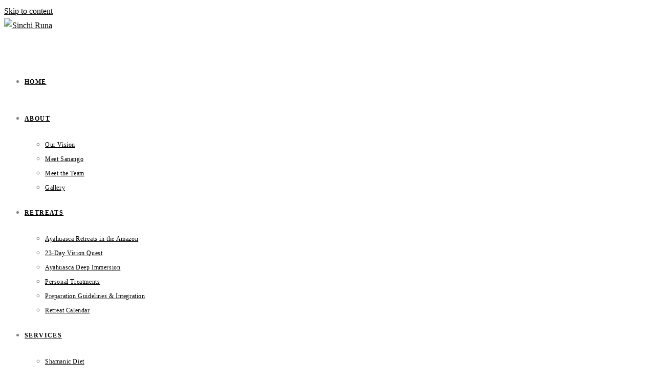

--- FILE ---
content_type: text/html; charset=UTF-8
request_url: https://sinchiruna.com/ayahuasca-ceremony-in-tikal/
body_size: 30137
content:
<!DOCTYPE html>
<html class="html" lang="en-US" prefix="og: https://ogp.me/ns#">
<head>
	<meta charset="UTF-8">
	<link rel="profile" href="https://gmpg.org/xfn/11">

	<link rel="pingback" href="https://sinchiruna.com/xmlrpc.php">
<meta name="viewport" content="width=device-width, initial-scale=1">
<!-- Search Engine Optimization by Rank Math - https://rankmath.com/ -->
<title>Ayahuasca Ceremony in Tikal | Sinchi Runa</title>
<meta name="robots" content="follow, index, max-snippet:-1, max-video-preview:-1, max-image-preview:large"/>
<link rel="canonical" href="https://sinchiruna.com/ayahuasca-ceremony-in-tikal/" />
<meta property="og:locale" content="en_US" />
<meta property="og:type" content="article" />
<meta property="og:title" content="Ayahuasca Ceremony in Tikal | Sinchi Runa" />
<meta property="og:description" content="Since I arrived to Guatemala, I knew on an unconscious level that it was an opportunity that could provide me an understanding of the human soul and the cosmos. I knew that it would change many of the concepts that I came with and that it would help understand my force or essence. The contradiction [&hellip;]" />
<meta property="og:url" content="https://sinchiruna.com/ayahuasca-ceremony-in-tikal/" />
<meta property="og:site_name" content="Sinchi Runa" />
<meta property="article:publisher" content="https://www.facebook.com/sinchirunaperu/" />
<meta property="article:tag" content="ayahuasca in guatemala" />
<meta property="article:tag" content="ayahuasca in tikal" />
<meta property="article:tag" content="mayan pyramids" />
<meta property="article:section" content="Blog" />
<meta property="og:updated_time" content="2025-02-02T12:38:23+00:00" />
<meta property="og:image" content="https://sinchiruna.com/wp-content/uploads/Tikal-largo-780x280-1.jpg" />
<meta property="og:image:secure_url" content="https://sinchiruna.com/wp-content/uploads/Tikal-largo-780x280-1.jpg" />
<meta property="og:image:width" content="780" />
<meta property="og:image:height" content="280" />
<meta property="og:image:alt" content="Ayahuasca Ceremony in Tikal" />
<meta property="og:image:type" content="image/jpeg" />
<meta property="article:published_time" content="2013-03-03T13:39:34+00:00" />
<meta property="article:modified_time" content="2025-02-02T12:38:23+00:00" />
<meta name="twitter:card" content="summary_large_image" />
<meta name="twitter:title" content="Ayahuasca Ceremony in Tikal | Sinchi Runa" />
<meta name="twitter:description" content="Since I arrived to Guatemala, I knew on an unconscious level that it was an opportunity that could provide me an understanding of the human soul and the cosmos. I knew that it would change many of the concepts that I came with and that it would help understand my force or essence. The contradiction [&hellip;]" />
<meta name="twitter:image" content="https://sinchiruna.com/wp-content/uploads/Tikal-largo-780x280-1.jpg" />
<meta name="twitter:label1" content="Written by" />
<meta name="twitter:data1" content="Sanango" />
<meta name="twitter:label2" content="Time to read" />
<meta name="twitter:data2" content="6 minutes" />
<script type="application/ld+json" class="rank-math-schema">{"@context":"https://schema.org","@graph":[{"@type":"Organization","@id":"https://sinchiruna.com/#organization","name":"Sinchi Runa","url":"https://sinchiruna.com","sameAs":["https://www.facebook.com/sinchirunaperu/"],"logo":{"@type":"ImageObject","@id":"https://sinchiruna.com/#logo","url":"https://sinchiruna.com/wp-content/uploads/cropped-sr_logo.png","contentUrl":"https://sinchiruna.com/wp-content/uploads/cropped-sr_logo.png","caption":"Sinchi Runa","inLanguage":"en-US","width":"388","height":"143"}},{"@type":"WebSite","@id":"https://sinchiruna.com/#website","url":"https://sinchiruna.com","name":"Sinchi Runa","publisher":{"@id":"https://sinchiruna.com/#organization"},"inLanguage":"en-US"},{"@type":"ImageObject","@id":"https://sinchiruna.com/wp-content/uploads/Tikal-largo-780x280-1.jpg","url":"https://sinchiruna.com/wp-content/uploads/Tikal-largo-780x280-1.jpg","width":"780","height":"280","inLanguage":"en-US"},{"@type":"WebPage","@id":"https://sinchiruna.com/ayahuasca-ceremony-in-tikal/#webpage","url":"https://sinchiruna.com/ayahuasca-ceremony-in-tikal/","name":"Ayahuasca Ceremony in Tikal | Sinchi Runa","datePublished":"2013-03-03T13:39:34+00:00","dateModified":"2025-02-02T12:38:23+00:00","isPartOf":{"@id":"https://sinchiruna.com/#website"},"primaryImageOfPage":{"@id":"https://sinchiruna.com/wp-content/uploads/Tikal-largo-780x280-1.jpg"},"inLanguage":"en-US"},{"@type":"Person","@id":"https://sinchiruna.com/author/dwv2p/","name":"Sanango","url":"https://sinchiruna.com/author/dwv2p/","image":{"@type":"ImageObject","@id":"https://secure.gravatar.com/avatar/21243ed37cba4bb95f68dcd5d1d9ca2719d9c2bc6348bf03628da1d398f5fa0b?s=96&amp;d=mm&amp;r=g","url":"https://secure.gravatar.com/avatar/21243ed37cba4bb95f68dcd5d1d9ca2719d9c2bc6348bf03628da1d398f5fa0b?s=96&amp;d=mm&amp;r=g","caption":"Sanango","inLanguage":"en-US"},"sameAs":["https://sinchiruna.com"],"worksFor":{"@id":"https://sinchiruna.com/#organization"}},{"@type":"BlogPosting","headline":"Ayahuasca Ceremony in Tikal | Sinchi Runa","datePublished":"2013-03-03T13:39:34+00:00","dateModified":"2025-02-02T12:38:23+00:00","author":{"@id":"https://sinchiruna.com/author/dwv2p/","name":"Sanango"},"publisher":{"@id":"https://sinchiruna.com/#organization"},"description":"Since I arrived to Guatemala, I knew on an unconscious level that it was an opportunity that could provide me an understanding of the human soul and the cosmos. I knew that it would change many of the concepts that I came with and that it would help understand my force or essence. The contradiction of a small country that has a dramatic disconnection from the world, as well as unjust structural conditions, is a good energetic blend for human understanding. It is a combination of light and darkness, which is desired if you really want to comprehend.","name":"Ayahuasca Ceremony in Tikal | Sinchi Runa","@id":"https://sinchiruna.com/ayahuasca-ceremony-in-tikal/#richSnippet","isPartOf":{"@id":"https://sinchiruna.com/ayahuasca-ceremony-in-tikal/#webpage"},"image":{"@id":"https://sinchiruna.com/wp-content/uploads/Tikal-largo-780x280-1.jpg"},"inLanguage":"en-US","mainEntityOfPage":{"@id":"https://sinchiruna.com/ayahuasca-ceremony-in-tikal/#webpage"}}]}</script>
<!-- /Rank Math WordPress SEO plugin -->

<link rel='dns-prefetch' href='//fonts.googleapis.com' />
<link rel="alternate" type="application/rss+xml" title="Sinchi Runa &raquo; Feed" href="https://sinchiruna.com/feed/" />
<link rel="alternate" type="application/rss+xml" title="Sinchi Runa &raquo; Comments Feed" href="https://sinchiruna.com/comments/feed/" />
<link rel="alternate" type="application/rss+xml" title="Sinchi Runa &raquo; Ayahuasca Ceremony in Tikal Comments Feed" href="https://sinchiruna.com/ayahuasca-ceremony-in-tikal/feed/" />
<link rel="alternate" title="oEmbed (JSON)" type="application/json+oembed" href="https://sinchiruna.com/wp-json/oembed/1.0/embed?url=https%3A%2F%2Fsinchiruna.com%2Fayahuasca-ceremony-in-tikal%2F" />
<link rel="alternate" title="oEmbed (XML)" type="text/xml+oembed" href="https://sinchiruna.com/wp-json/oembed/1.0/embed?url=https%3A%2F%2Fsinchiruna.com%2Fayahuasca-ceremony-in-tikal%2F&#038;format=xml" />
<style id='wp-img-auto-sizes-contain-inline-css'>
img:is([sizes=auto i],[sizes^="auto," i]){contain-intrinsic-size:3000px 1500px}
/*# sourceURL=wp-img-auto-sizes-contain-inline-css */
</style>
<style id='wp-emoji-styles-inline-css'>

	img.wp-smiley, img.emoji {
		display: inline !important;
		border: none !important;
		box-shadow: none !important;
		height: 1em !important;
		width: 1em !important;
		margin: 0 0.07em !important;
		vertical-align: -0.1em !important;
		background: none !important;
		padding: 0 !important;
	}
/*# sourceURL=wp-emoji-styles-inline-css */
</style>
<style id='classic-theme-styles-inline-css'>
/*! This file is auto-generated */
.wp-block-button__link{color:#fff;background-color:#32373c;border-radius:9999px;box-shadow:none;text-decoration:none;padding:calc(.667em + 2px) calc(1.333em + 2px);font-size:1.125em}.wp-block-file__button{background:#32373c;color:#fff;text-decoration:none}
/*# sourceURL=/wp-includes/css/classic-themes.min.css */
</style>
<link rel='stylesheet' id='contact-form-7-css' href='https://sinchiruna.com/wp-content/plugins/contact-form-7/includes/css/styles.css?ver=6.0.4' media='all' />
<link rel='stylesheet' id='embedpress-style-css' href='https://sinchiruna.com/wp-content/plugins/embedpress/assets/css/embedpress.css?ver=6.9' media='all' />
<link rel='stylesheet' id='wdgk_front_style-css' href='https://sinchiruna.com/wp-content/plugins/woo-donations/assets/css/wdgk_front_style.css?ver=3.4' media='all' />
<style id='woocommerce-inline-inline-css'>
.woocommerce form .form-row .required { visibility: visible; }
/*# sourceURL=woocommerce-inline-inline-css */
</style>
<link rel='stylesheet' id='brands-styles-css' href='https://sinchiruna.com/wp-content/plugins/woocommerce/assets/css/brands.css?ver=9.7.2' media='all' />
<link rel='stylesheet' id='oceanwp-style-css' href='https://sinchiruna.com/wp-content/themes/oceanwp/assets/css/style.min.css?ver=1.0' media='all' />
<link rel='stylesheet' id='child-style-css' href='https://sinchiruna.com/wp-content/themes/oceanwp-child-theme-master/style.css?ver=6.9' media='all' />
<link rel='stylesheet' id='elementor-frontend-css' href='https://sinchiruna.com/wp-content/plugins/elementor/assets/css/frontend.min.css?ver=3.27.6' media='all' />
<link rel='stylesheet' id='elementor-post-308-css' href='https://sinchiruna.com/wp-content/uploads/elementor/css/post-308.css?ver=1762551550' media='all' />
<link rel='stylesheet' id='oceanwp-woo-mini-cart-css' href='https://sinchiruna.com/wp-content/themes/oceanwp/assets/css/woo/woo-mini-cart.min.css?ver=6.9' media='all' />
<link rel='stylesheet' id='font-awesome-css' href='https://sinchiruna.com/wp-content/themes/oceanwp/assets/fonts/fontawesome/css/all.min.css?ver=6.7.2' media='all' />
<link rel='stylesheet' id='simple-line-icons-css' href='https://sinchiruna.com/wp-content/themes/oceanwp/assets/css/third/simple-line-icons.min.css?ver=2.4.0' media='all' />
<link rel='stylesheet' id='oceanwp-hamburgers-css' href='https://sinchiruna.com/wp-content/themes/oceanwp/assets/css/third/hamburgers/hamburgers.min.css?ver=1.0' media='all' />
<link rel='stylesheet' id='oceanwp-collapse-css' href='https://sinchiruna.com/wp-content/themes/oceanwp/assets/css/third/hamburgers/types/collapse.css?ver=1.0' media='all' />
<link rel='stylesheet' id='oceanwp-google-font-marcellus-css' href='//fonts.googleapis.com/css?family=Marcellus%3A100%2C200%2C300%2C400%2C500%2C600%2C700%2C800%2C900%2C100i%2C200i%2C300i%2C400i%2C500i%2C600i%2C700i%2C800i%2C900i&#038;subset=latin&#038;display=swap&#038;ver=6.9' media='all' />
<link rel='stylesheet' id='oceanwp-google-font-montserrat-css' href='//fonts.googleapis.com/css?family=Montserrat%3A100%2C200%2C300%2C400%2C500%2C600%2C700%2C800%2C900%2C100i%2C200i%2C300i%2C400i%2C500i%2C600i%2C700i%2C800i%2C900i&#038;subset=latin&#038;display=swap&#038;ver=6.9' media='all' />
<link rel='stylesheet' id='jetwoo-widgets-for-elementor-css' href='https://sinchiruna.com/wp-content/plugins/jetwoo-widgets-for-elementor/assets/css/jet-woo-widgets.css?ver=1.1.8' media='all' />
<style id='jetwoo-widgets-for-elementor-inline-css'>
@font-face {
			font-family: "WooCommerce";
			src: url("https://sinchiruna.com/wp-content/plugins/woocommerce/assets/fonts/WooCommerce.eot");
			src: url("https://sinchiruna.com/wp-content/plugins/woocommerce/assets/fonts/WooCommerce.eot?#iefix") format("embedded-opentype"),
				url("https://sinchiruna.com/wp-content/plugins/woocommerce/assets/fonts/WooCommerce.woff") format("woff"),
				url("https://sinchiruna.com/wp-content/plugins/woocommerce/assets/fonts/WooCommerce.ttf") format("truetype"),
				url("https://sinchiruna.com/wp-content/plugins/woocommerce/assets/fonts/WooCommerce.svg#WooCommerce") format("svg");
			font-weight: normal;
			font-style: normal;
			}
/*# sourceURL=jetwoo-widgets-for-elementor-inline-css */
</style>
<link rel='stylesheet' id='widget-heading-css' href='https://sinchiruna.com/wp-content/plugins/elementor/assets/css/widget-heading.min.css?ver=3.27.6' media='all' />
<link rel='stylesheet' id='widget-image-css' href='https://sinchiruna.com/wp-content/plugins/elementor/assets/css/widget-image.min.css?ver=3.27.6' media='all' />
<link rel='stylesheet' id='widget-text-editor-css' href='https://sinchiruna.com/wp-content/plugins/elementor/assets/css/widget-text-editor.min.css?ver=3.27.6' media='all' />
<link rel='stylesheet' id='widget-form-css' href='https://sinchiruna.com/wp-content/plugins/elementor-pro/assets/css/widget-form.min.css?ver=3.27.4' media='all' />
<link rel='stylesheet' id='e-popup-css' href='https://sinchiruna.com/wp-content/plugins/elementor-pro/assets/css/conditionals/popup.min.css?ver=3.27.4' media='all' />
<link rel='stylesheet' id='elementor-icons-css' href='https://sinchiruna.com/wp-content/plugins/elementor/assets/lib/eicons/css/elementor-icons.min.css?ver=5.35.0' media='all' />
<link rel='stylesheet' id='elementor-post-1047-css' href='https://sinchiruna.com/wp-content/uploads/elementor/css/post-1047.css?ver=1740407743' media='all' />
<link rel='stylesheet' id='amelia-elementor-widget-font-css' href='https://sinchiruna.com/wp-content/plugins/ameliabooking/public/css/frontend/elementor.css?ver=8.1' media='all' />
<link rel='stylesheet' id='elementor-post-2441-css' href='https://sinchiruna.com/wp-content/uploads/elementor/css/post-2441.css?ver=1740786511' media='all' />
<link rel='stylesheet' id='elementor-post-5938-css' href='https://sinchiruna.com/wp-content/uploads/elementor/css/post-5938.css?ver=1740494268' media='all' />
<link rel='stylesheet' id='dashicons-css' href='https://sinchiruna.com/wp-includes/css/dashicons.min.css?ver=6.9' media='all' />
<link rel='stylesheet' id='oceanwp-woocommerce-css' href='https://sinchiruna.com/wp-content/themes/oceanwp/assets/css/woo/woocommerce.min.css?ver=6.9' media='all' />
<link rel='stylesheet' id='oceanwp-woo-star-font-css' href='https://sinchiruna.com/wp-content/themes/oceanwp/assets/css/woo/woo-star-font.min.css?ver=6.9' media='all' />
<link rel='stylesheet' id='oceanwp-woo-hover-style-css' href='https://sinchiruna.com/wp-content/themes/oceanwp/assets/css/woo/hover-style.min.css?ver=6.9' media='all' />
<link rel='stylesheet' id='oceanwp-woo-quick-view-css' href='https://sinchiruna.com/wp-content/themes/oceanwp/assets/css/woo/woo-quick-view.min.css?ver=6.9' media='all' />
<style id='wp-block-button-inline-css'>
.wp-block-button__link{align-content:center;box-sizing:border-box;cursor:pointer;display:inline-block;height:100%;text-align:center;word-break:break-word}.wp-block-button__link.aligncenter{text-align:center}.wp-block-button__link.alignright{text-align:right}:where(.wp-block-button__link){border-radius:9999px;box-shadow:none;padding:calc(.667em + 2px) calc(1.333em + 2px);text-decoration:none}.wp-block-button[style*=text-decoration] .wp-block-button__link{text-decoration:inherit}.wp-block-buttons>.wp-block-button.has-custom-width{max-width:none}.wp-block-buttons>.wp-block-button.has-custom-width .wp-block-button__link{width:100%}.wp-block-buttons>.wp-block-button.has-custom-font-size .wp-block-button__link{font-size:inherit}.wp-block-buttons>.wp-block-button.wp-block-button__width-25{width:calc(25% - var(--wp--style--block-gap, .5em)*.75)}.wp-block-buttons>.wp-block-button.wp-block-button__width-50{width:calc(50% - var(--wp--style--block-gap, .5em)*.5)}.wp-block-buttons>.wp-block-button.wp-block-button__width-75{width:calc(75% - var(--wp--style--block-gap, .5em)*.25)}.wp-block-buttons>.wp-block-button.wp-block-button__width-100{flex-basis:100%;width:100%}.wp-block-buttons.is-vertical>.wp-block-button.wp-block-button__width-25{width:25%}.wp-block-buttons.is-vertical>.wp-block-button.wp-block-button__width-50{width:50%}.wp-block-buttons.is-vertical>.wp-block-button.wp-block-button__width-75{width:75%}.wp-block-button.is-style-squared,.wp-block-button__link.wp-block-button.is-style-squared{border-radius:0}.wp-block-button.no-border-radius,.wp-block-button__link.no-border-radius{border-radius:0!important}:root :where(.wp-block-button .wp-block-button__link.is-style-outline),:root :where(.wp-block-button.is-style-outline>.wp-block-button__link){border:2px solid;padding:.667em 1.333em}:root :where(.wp-block-button .wp-block-button__link.is-style-outline:not(.has-text-color)),:root :where(.wp-block-button.is-style-outline>.wp-block-button__link:not(.has-text-color)){color:currentColor}:root :where(.wp-block-button .wp-block-button__link.is-style-outline:not(.has-background)),:root :where(.wp-block-button.is-style-outline>.wp-block-button__link:not(.has-background)){background-color:initial;background-image:none}
/*# sourceURL=https://sinchiruna.com/wp-includes/blocks/button/style.min.css */
</style>
<style id='wp-block-search-inline-css'>
.wp-block-search__button{margin-left:10px;word-break:normal}.wp-block-search__button.has-icon{line-height:0}.wp-block-search__button svg{height:1.25em;min-height:24px;min-width:24px;width:1.25em;fill:currentColor;vertical-align:text-bottom}:where(.wp-block-search__button){border:1px solid #ccc;padding:6px 10px}.wp-block-search__inside-wrapper{display:flex;flex:auto;flex-wrap:nowrap;max-width:100%}.wp-block-search__label{width:100%}.wp-block-search.wp-block-search__button-only .wp-block-search__button{box-sizing:border-box;display:flex;flex-shrink:0;justify-content:center;margin-left:0;max-width:100%}.wp-block-search.wp-block-search__button-only .wp-block-search__inside-wrapper{min-width:0!important;transition-property:width}.wp-block-search.wp-block-search__button-only .wp-block-search__input{flex-basis:100%;transition-duration:.3s}.wp-block-search.wp-block-search__button-only.wp-block-search__searchfield-hidden,.wp-block-search.wp-block-search__button-only.wp-block-search__searchfield-hidden .wp-block-search__inside-wrapper{overflow:hidden}.wp-block-search.wp-block-search__button-only.wp-block-search__searchfield-hidden .wp-block-search__input{border-left-width:0!important;border-right-width:0!important;flex-basis:0;flex-grow:0;margin:0;min-width:0!important;padding-left:0!important;padding-right:0!important;width:0!important}:where(.wp-block-search__input){appearance:none;border:1px solid #949494;flex-grow:1;font-family:inherit;font-size:inherit;font-style:inherit;font-weight:inherit;letter-spacing:inherit;line-height:inherit;margin-left:0;margin-right:0;min-width:3rem;padding:8px;text-decoration:unset!important;text-transform:inherit}:where(.wp-block-search__button-inside .wp-block-search__inside-wrapper){background-color:#fff;border:1px solid #949494;box-sizing:border-box;padding:4px}:where(.wp-block-search__button-inside .wp-block-search__inside-wrapper) .wp-block-search__input{border:none;border-radius:0;padding:0 4px}:where(.wp-block-search__button-inside .wp-block-search__inside-wrapper) .wp-block-search__input:focus{outline:none}:where(.wp-block-search__button-inside .wp-block-search__inside-wrapper) :where(.wp-block-search__button){padding:4px 8px}.wp-block-search.aligncenter .wp-block-search__inside-wrapper{margin:auto}.wp-block[data-align=right] .wp-block-search.wp-block-search__button-only .wp-block-search__inside-wrapper{float:right}
/*# sourceURL=https://sinchiruna.com/wp-includes/blocks/search/style.min.css */
</style>
<link rel='stylesheet' id='site-reviews-css' href='https://sinchiruna.com/wp-content/plugins/site-reviews/assets/styles/default.css?ver=7.2.6' media='all' />
<style id='site-reviews-inline-css'>
:root{--glsr-star-empty:url(https://sinchiruna.com/wp-content/plugins/site-reviews/assets/images/stars/default/star-empty.svg);--glsr-star-error:url(https://sinchiruna.com/wp-content/plugins/site-reviews/assets/images/stars/default/star-error.svg);--glsr-star-full:url(https://sinchiruna.com/wp-content/plugins/site-reviews/assets/images/stars/default/star-full.svg);--glsr-star-half:url(https://sinchiruna.com/wp-content/plugins/site-reviews/assets/images/stars/default/star-half.svg)}

/*# sourceURL=site-reviews-inline-css */
</style>
<link rel='stylesheet' id='oe-widgets-style-css' href='https://sinchiruna.com/wp-content/plugins/ocean-extra/assets/css/widgets.css?ver=6.9' media='all' />
<link rel='stylesheet' id='ops-product-share-style-css' href='https://sinchiruna.com/wp-content/plugins/ocean-product-sharing/assets/css/style.min.css?ver=6.9' media='all' />
<link rel='stylesheet' id='oss-social-share-style-css' href='https://sinchiruna.com/wp-content/plugins/ocean-social-sharing/assets/css/style.min.css?ver=6.9' media='all' />
<link rel='stylesheet' id='osh-styles-css' href='https://sinchiruna.com/wp-content/plugins/ocean-sticky-header/assets/css/style.min.css?ver=6.9' media='all' />
<link rel='stylesheet' id='google-fonts-1-css' href='https://fonts.googleapis.com/css?family=Roboto%3A100%2C100italic%2C200%2C200italic%2C300%2C300italic%2C400%2C400italic%2C500%2C500italic%2C600%2C600italic%2C700%2C700italic%2C800%2C800italic%2C900%2C900italic%7CRoboto+Slab%3A100%2C100italic%2C200%2C200italic%2C300%2C300italic%2C400%2C400italic%2C500%2C500italic%2C600%2C600italic%2C700%2C700italic%2C800%2C800italic%2C900%2C900italic&#038;display=auto&#038;ver=6.9' media='all' />
<link rel='stylesheet' id='elementor-icons-shared-0-css' href='https://sinchiruna.com/wp-content/plugins/elementor/assets/lib/font-awesome/css/fontawesome.min.css?ver=5.15.3' media='all' />
<link rel='stylesheet' id='elementor-icons-fa-solid-css' href='https://sinchiruna.com/wp-content/plugins/elementor/assets/lib/font-awesome/css/solid.min.css?ver=5.15.3' media='all' />
<link rel='stylesheet' id='elementor-icons-fa-regular-css' href='https://sinchiruna.com/wp-content/plugins/elementor/assets/lib/font-awesome/css/regular.min.css?ver=5.15.3' media='all' />
<link rel="preconnect" href="https://fonts.gstatic.com/" crossorigin><script type="text/template" id="tmpl-variation-template">
	<div class="woocommerce-variation-description">{{{ data.variation.variation_description }}}</div>
	<div class="woocommerce-variation-price">{{{ data.variation.price_html }}}</div>
	<div class="woocommerce-variation-availability">{{{ data.variation.availability_html }}}</div>
</script>
<script type="text/template" id="tmpl-unavailable-variation-template">
	<p role="alert">Sorry, this product is unavailable. Please choose a different combination.</p>
</script>
<script id="jquery-core-js-extra">
var pp = {"ajax_url":"https://sinchiruna.com/wp-admin/admin-ajax.php"};
//# sourceURL=jquery-core-js-extra
</script>
<script src="https://sinchiruna.com/wp-includes/js/jquery/jquery.min.js?ver=3.7.1" id="jquery-core-js"></script>
<script src="https://sinchiruna.com/wp-includes/js/jquery/jquery-migrate.min.js?ver=3.4.1" id="jquery-migrate-js"></script>
<script id="wdgk_donation_script-js-extra">
var wdgk_obj = {"ajaxurl":"https://sinchiruna.com/wp-admin/admin-ajax.php","options":{"decimal_sep":".","thousand_sep":","}};
//# sourceURL=wdgk_donation_script-js-extra
</script>
<script src="https://sinchiruna.com/wp-content/plugins/woo-donations/assets/js/wdgk_front_script.js?ver=3.4" id="wdgk_donation_script-js"></script>
<script src="https://sinchiruna.com/wp-content/plugins/woocommerce/assets/js/jquery-blockui/jquery.blockUI.min.js?ver=2.7.0-wc.9.7.2" id="jquery-blockui-js" defer data-wp-strategy="defer"></script>
<script id="wc-add-to-cart-js-extra">
var wc_add_to_cart_params = {"ajax_url":"/wp-admin/admin-ajax.php","wc_ajax_url":"/?wc-ajax=%%endpoint%%","i18n_view_cart":"View cart","cart_url":"https://sinchiruna.com/cart-2/","is_cart":"","cart_redirect_after_add":"no"};
//# sourceURL=wc-add-to-cart-js-extra
</script>
<script src="https://sinchiruna.com/wp-content/plugins/woocommerce/assets/js/frontend/add-to-cart.min.js?ver=9.7.2" id="wc-add-to-cart-js" defer data-wp-strategy="defer"></script>
<script src="https://sinchiruna.com/wp-content/plugins/woocommerce/assets/js/js-cookie/js.cookie.min.js?ver=2.1.4-wc.9.7.2" id="js-cookie-js" defer data-wp-strategy="defer"></script>
<script id="woocommerce-js-extra">
var woocommerce_params = {"ajax_url":"/wp-admin/admin-ajax.php","wc_ajax_url":"/?wc-ajax=%%endpoint%%","i18n_password_show":"Show password","i18n_password_hide":"Hide password"};
//# sourceURL=woocommerce-js-extra
</script>
<script src="https://sinchiruna.com/wp-content/plugins/woocommerce/assets/js/frontend/woocommerce.min.js?ver=9.7.2" id="woocommerce-js" defer data-wp-strategy="defer"></script>
<script src="https://sinchiruna.com/wp-includes/js/underscore.min.js?ver=1.13.7" id="underscore-js"></script>
<script id="wp-util-js-extra">
var _wpUtilSettings = {"ajax":{"url":"/wp-admin/admin-ajax.php"}};
//# sourceURL=wp-util-js-extra
</script>
<script src="https://sinchiruna.com/wp-includes/js/wp-util.min.js?ver=6.9" id="wp-util-js"></script>
<script id="wc-add-to-cart-variation-js-extra">
var wc_add_to_cart_variation_params = {"wc_ajax_url":"/?wc-ajax=%%endpoint%%","i18n_no_matching_variations_text":"Sorry, no products matched your selection. Please choose a different combination.","i18n_make_a_selection_text":"Please select some product options before adding this product to your cart.","i18n_unavailable_text":"Sorry, this product is unavailable. Please choose a different combination.","i18n_reset_alert_text":"Your selection has been reset. Please select some product options before adding this product to your cart."};
//# sourceURL=wc-add-to-cart-variation-js-extra
</script>
<script src="https://sinchiruna.com/wp-content/plugins/woocommerce/assets/js/frontend/add-to-cart-variation.min.js?ver=9.7.2" id="wc-add-to-cart-variation-js" defer data-wp-strategy="defer"></script>
<script src="https://sinchiruna.com/wp-content/plugins/woocommerce/assets/js/flexslider/jquery.flexslider.min.js?ver=2.7.2-wc.9.7.2" id="flexslider-js" defer data-wp-strategy="defer"></script>
<script id="wc-cart-fragments-js-extra">
var wc_cart_fragments_params = {"ajax_url":"/wp-admin/admin-ajax.php","wc_ajax_url":"/?wc-ajax=%%endpoint%%","cart_hash_key":"wc_cart_hash_a09d97bbdc7466cea030fe11babf0cc4","fragment_name":"wc_fragments_a09d97bbdc7466cea030fe11babf0cc4","request_timeout":"5000"};
//# sourceURL=wc-cart-fragments-js-extra
</script>
<script src="https://sinchiruna.com/wp-content/plugins/woocommerce/assets/js/frontend/cart-fragments.min.js?ver=9.7.2" id="wc-cart-fragments-js" defer data-wp-strategy="defer"></script>
<link rel="https://api.w.org/" href="https://sinchiruna.com/wp-json/" /><link rel="alternate" title="JSON" type="application/json" href="https://sinchiruna.com/wp-json/wp/v2/posts/2441" /><link rel="EditURI" type="application/rsd+xml" title="RSD" href="https://sinchiruna.com/xmlrpc.php?rsd" />
<meta name="generator" content="WordPress 6.9" />
<link rel='shortlink' href='https://sinchiruna.com/?p=2441' />
	<style>
		.wdgk_donation_content a.button.wdgk_add_donation { background-color: #515151 !important; } .wdgk_donation_content a.button.wdgk_add_donation { color: #FFFFFF !important; }	</style>

	<noscript><style>.woocommerce-product-gallery{ opacity: 1 !important; }</style></noscript>
	<meta name="generator" content="Elementor 3.27.6; features: additional_custom_breakpoints; settings: css_print_method-external, google_font-enabled, font_display-auto">
			<style>
				.e-con.e-parent:nth-of-type(n+4):not(.e-lazyloaded):not(.e-no-lazyload),
				.e-con.e-parent:nth-of-type(n+4):not(.e-lazyloaded):not(.e-no-lazyload) * {
					background-image: none !important;
				}
				@media screen and (max-height: 1024px) {
					.e-con.e-parent:nth-of-type(n+3):not(.e-lazyloaded):not(.e-no-lazyload),
					.e-con.e-parent:nth-of-type(n+3):not(.e-lazyloaded):not(.e-no-lazyload) * {
						background-image: none !important;
					}
				}
				@media screen and (max-height: 640px) {
					.e-con.e-parent:nth-of-type(n+2):not(.e-lazyloaded):not(.e-no-lazyload),
					.e-con.e-parent:nth-of-type(n+2):not(.e-lazyloaded):not(.e-no-lazyload) * {
						background-image: none !important;
					}
				}
			</style>
			<style class='wp-fonts-local'>
@font-face{font-family:Inter;font-style:normal;font-weight:300 900;font-display:fallback;src:url('https://sinchiruna.com/wp-content/plugins/woocommerce/assets/fonts/Inter-VariableFont_slnt,wght.woff2') format('woff2');font-stretch:normal;}
@font-face{font-family:Cardo;font-style:normal;font-weight:400;font-display:fallback;src:url('https://sinchiruna.com/wp-content/plugins/woocommerce/assets/fonts/cardo_normal_400.woff2') format('woff2');}
</style>
		<style id="wp-custom-css">
			/*.elementor-1329 .elementor-element.elementor-element-e95c7c2{max-height:2100px;/* Cambiar por la altura deseada overflow:auto}*/a:focus{outline:none !important}.blog-entry.thumbnail-entry .blog-entry-comments{float:left;display:none}.wp-block-button__link{color:#fff;background-color:#63C53B;border-radius:9999px;box-shadow:none;text-decoration:none;padding:6px 20px;font-size:12px;border:#63C53B;text-transform:uppercase;font-weight:600}.wdgk_donation_content{margin:10px 2px;max-width:600px}.wdgk_donation_content a.button.wdgk_add_donation{margin-top:20px;margin-bottom:20px}.wdgk_donation_content a.button.wdgk_add_donation{margin-top:20px;margin-bottom:20px;border-radius:30px}/*espacio reviews*/element.style{}.glsr-default .glsr-review{display:flex;flex-wrap:wrap;gap:var(--glsr-gap-md);margin-bottom:20px;box-shadow:0 0 3px 0 rgba(0,0,0,0.12);--e-column-margin-right:10px;--e-column-margin-left:0;padding:15px 20px 15px 20px}/*estilos abajo del label payment option*/.payment-option-text{color:#333;font-size:12px;margin-top:5px}/*tamño caja de texto donaciones descripcion*/.wdgk_donation_content .donation_note{height:205px}/* Estilos responsivos */@media (max-width:768px){.wdgk_donation_content .donation_note{height:150px;/* Ajusta la altura para dispositivos con un ancho de pantalla máximo de 768px */}}@media (max-width:480px){.wdgk_donation_content .donation_note{height:493px;/* Ajusta la altura para dispositivos con un ancho de pantalla máximo de 480px */}}/*radius imagen blog*/.blog-entry.post .thumbnail img{border-radius:14px}/*desactivar categoría*/.blog-entry.thumbnail-entry .blog-entry-category a{display:none}		</style>
		<!-- OceanWP CSS -->
<style type="text/css">
/* Colors */.woocommerce-MyAccount-navigation ul li a:before,.woocommerce-checkout .woocommerce-info a,.woocommerce-checkout #payment ul.payment_methods .wc_payment_method>input[type=radio]:first-child:checked+label:before,.woocommerce-checkout #payment .payment_method_paypal .about_paypal,.woocommerce ul.products li.product li.category a:hover,.woocommerce ul.products li.product .button:hover,.woocommerce ul.products li.product .product-inner .added_to_cart:hover,.product_meta .posted_in a:hover,.product_meta .tagged_as a:hover,.woocommerce div.product .woocommerce-tabs ul.tabs li a:hover,.woocommerce div.product .woocommerce-tabs ul.tabs li.active a,.woocommerce .oceanwp-grid-list a.active,.woocommerce .oceanwp-grid-list a:hover,.woocommerce .oceanwp-off-canvas-filter:hover,.widget_shopping_cart ul.cart_list li .owp-grid-wrap .owp-grid a.remove:hover,.widget_product_categories li a:hover ~ .count,.widget_layered_nav li a:hover ~ .count,.woocommerce ul.products li.product:not(.product-category) .woo-entry-buttons li a:hover,a:hover,a.light:hover,.theme-heading .text::before,.theme-heading .text::after,#top-bar-content >a:hover,#top-bar-social li.oceanwp-email a:hover,#site-navigation-wrap .dropdown-menu >li >a:hover,#site-header.medium-header #medium-searchform button:hover,.oceanwp-mobile-menu-icon a:hover,.blog-entry.post .blog-entry-header .entry-title a:hover,.blog-entry.post .blog-entry-readmore a:hover,.blog-entry.thumbnail-entry .blog-entry-category a,ul.meta li a:hover,.dropcap,.single nav.post-navigation .nav-links .title,body .related-post-title a:hover,body #wp-calendar caption,body .contact-info-widget.default i,body .contact-info-widget.big-icons i,body .custom-links-widget .oceanwp-custom-links li a:hover,body .custom-links-widget .oceanwp-custom-links li a:hover:before,body .posts-thumbnails-widget li a:hover,body .social-widget li.oceanwp-email a:hover,.comment-author .comment-meta .comment-reply-link,#respond #cancel-comment-reply-link:hover,#footer-widgets .footer-box a:hover,#footer-bottom a:hover,#footer-bottom #footer-bottom-menu a:hover,.sidr a:hover,.sidr-class-dropdown-toggle:hover,.sidr-class-menu-item-has-children.active >a,.sidr-class-menu-item-has-children.active >a >.sidr-class-dropdown-toggle,input[type=checkbox]:checked:before{color:#63c543}.woocommerce .oceanwp-grid-list a.active .owp-icon use,.woocommerce .oceanwp-grid-list a:hover .owp-icon use,.single nav.post-navigation .nav-links .title .owp-icon use,.blog-entry.post .blog-entry-readmore a:hover .owp-icon use,body .contact-info-widget.default .owp-icon use,body .contact-info-widget.big-icons .owp-icon use{stroke:#63c543}.woocommerce div.product div.images .open-image,.wcmenucart-details.count,.woocommerce-message a,.woocommerce-error a,.woocommerce-info a,.woocommerce .widget_price_filter .ui-slider .ui-slider-handle,.woocommerce .widget_price_filter .ui-slider .ui-slider-range,.owp-product-nav li a.owp-nav-link:hover,.woocommerce div.product.owp-tabs-layout-vertical .woocommerce-tabs ul.tabs li a:after,.woocommerce .widget_product_categories li.current-cat >a ~ .count,.woocommerce .widget_product_categories li.current-cat >a:before,.woocommerce .widget_layered_nav li.chosen a ~ .count,.woocommerce .widget_layered_nav li.chosen a:before,#owp-checkout-timeline .active .timeline-wrapper,.bag-style:hover .wcmenucart-cart-icon .wcmenucart-count,.show-cart .wcmenucart-cart-icon .wcmenucart-count,.woocommerce ul.products li.product:not(.product-category) .image-wrap .button,input[type="button"],input[type="reset"],input[type="submit"],button[type="submit"],.button,#site-navigation-wrap .dropdown-menu >li.btn >a >span,.thumbnail:hover i,.thumbnail:hover .link-post-svg-icon,.post-quote-content,.omw-modal .omw-close-modal,body .contact-info-widget.big-icons li:hover i,body .contact-info-widget.big-icons li:hover .owp-icon,body div.wpforms-container-full .wpforms-form input[type=submit],body div.wpforms-container-full .wpforms-form button[type=submit],body div.wpforms-container-full .wpforms-form .wpforms-page-button,.woocommerce-cart .wp-element-button,.woocommerce-checkout .wp-element-button,.wp-block-button__link{background-color:#63c543}.current-shop-items-dropdown{border-top-color:#63c543}.woocommerce div.product .woocommerce-tabs ul.tabs li.active a{border-bottom-color:#63c543}.wcmenucart-details.count:before{border-color:#63c543}.woocommerce ul.products li.product .button:hover{border-color:#63c543}.woocommerce ul.products li.product .product-inner .added_to_cart:hover{border-color:#63c543}.woocommerce div.product .woocommerce-tabs ul.tabs li.active a{border-color:#63c543}.woocommerce .oceanwp-grid-list a.active{border-color:#63c543}.woocommerce .oceanwp-grid-list a:hover{border-color:#63c543}.woocommerce .oceanwp-off-canvas-filter:hover{border-color:#63c543}.owp-product-nav li a.owp-nav-link:hover{border-color:#63c543}.widget_shopping_cart_content .buttons .button:first-child:hover{border-color:#63c543}.widget_shopping_cart ul.cart_list li .owp-grid-wrap .owp-grid a.remove:hover{border-color:#63c543}.widget_product_categories li a:hover ~ .count{border-color:#63c543}.woocommerce .widget_product_categories li.current-cat >a ~ .count{border-color:#63c543}.woocommerce .widget_product_categories li.current-cat >a:before{border-color:#63c543}.widget_layered_nav li a:hover ~ .count{border-color:#63c543}.woocommerce .widget_layered_nav li.chosen a ~ .count{border-color:#63c543}.woocommerce .widget_layered_nav li.chosen a:before{border-color:#63c543}#owp-checkout-timeline.arrow .active .timeline-wrapper:before{border-top-color:#63c543;border-bottom-color:#63c543}#owp-checkout-timeline.arrow .active .timeline-wrapper:after{border-left-color:#63c543;border-right-color:#63c543}.bag-style:hover .wcmenucart-cart-icon .wcmenucart-count{border-color:#63c543}.bag-style:hover .wcmenucart-cart-icon .wcmenucart-count:after{border-color:#63c543}.show-cart .wcmenucart-cart-icon .wcmenucart-count{border-color:#63c543}.show-cart .wcmenucart-cart-icon .wcmenucart-count:after{border-color:#63c543}.woocommerce ul.products li.product:not(.product-category) .woo-product-gallery .active a{border-color:#63c543}.woocommerce ul.products li.product:not(.product-category) .woo-product-gallery a:hover{border-color:#63c543}.widget-title{border-color:#63c543}blockquote{border-color:#63c543}.wp-block-quote{border-color:#63c543}#searchform-dropdown{border-color:#63c543}.dropdown-menu .sub-menu{border-color:#63c543}.blog-entry.large-entry .blog-entry-readmore a:hover{border-color:#63c543}.oceanwp-newsletter-form-wrap input[type="email"]:focus{border-color:#63c543}.social-widget li.oceanwp-email a:hover{border-color:#63c543}#respond #cancel-comment-reply-link:hover{border-color:#63c543}body .contact-info-widget.big-icons li:hover i{border-color:#63c543}body .contact-info-widget.big-icons li:hover .owp-icon{border-color:#63c543}#footer-widgets .oceanwp-newsletter-form-wrap input[type="email"]:focus{border-color:#63c543}.woocommerce div.product div.images .open-image:hover,.woocommerce-error a:hover,.woocommerce-info a:hover,.woocommerce-message a:hover,.woocommerce-message a:focus,.woocommerce .button:focus,.woocommerce ul.products li.product:not(.product-category) .image-wrap .button:hover,input[type="button"]:hover,input[type="reset"]:hover,input[type="submit"]:hover,button[type="submit"]:hover,input[type="button"]:focus,input[type="reset"]:focus,input[type="submit"]:focus,button[type="submit"]:focus,.button:hover,.button:focus,#site-navigation-wrap .dropdown-menu >li.btn >a:hover >span,.post-quote-author,.omw-modal .omw-close-modal:hover,body div.wpforms-container-full .wpforms-form input[type=submit]:hover,body div.wpforms-container-full .wpforms-form button[type=submit]:hover,body div.wpforms-container-full .wpforms-form .wpforms-page-button:hover,.woocommerce-cart .wp-element-button:hover,.woocommerce-checkout .wp-element-button:hover,.wp-block-button__link:hover{background-color:#54bc33}a{color:#000000}a .owp-icon use{stroke:#000000}a:hover{color:#54bc33}a:hover .owp-icon use{stroke:#54bc33}body .theme-button,body input[type="submit"],body button[type="submit"],body button,body .button,body div.wpforms-container-full .wpforms-form input[type=submit],body div.wpforms-container-full .wpforms-form button[type=submit],body div.wpforms-container-full .wpforms-form .wpforms-page-button,.woocommerce-cart .wp-element-button,.woocommerce-checkout .wp-element-button,.wp-block-button__link{background-color:#63c543}body .theme-button:hover,body input[type="submit"]:hover,body button[type="submit"]:hover,body button:hover,body .button:hover,body div.wpforms-container-full .wpforms-form input[type=submit]:hover,body div.wpforms-container-full .wpforms-form input[type=submit]:active,body div.wpforms-container-full .wpforms-form button[type=submit]:hover,body div.wpforms-container-full .wpforms-form button[type=submit]:active,body div.wpforms-container-full .wpforms-form .wpforms-page-button:hover,body div.wpforms-container-full .wpforms-form .wpforms-page-button:active,.woocommerce-cart .wp-element-button:hover,.woocommerce-checkout .wp-element-button:hover,.wp-block-button__link:hover{background-color:#54bc33}body .theme-button,body input[type="submit"],body button[type="submit"],body button,body .button,body div.wpforms-container-full .wpforms-form input[type=submit],body div.wpforms-container-full .wpforms-form button[type=submit],body div.wpforms-container-full .wpforms-form .wpforms-page-button,.woocommerce-cart .wp-element-button,.woocommerce-checkout .wp-element-button,.wp-block-button__link{border-color:#ffffff}body .theme-button:hover,body input[type="submit"]:hover,body button[type="submit"]:hover,body button:hover,body .button:hover,body div.wpforms-container-full .wpforms-form input[type=submit]:hover,body div.wpforms-container-full .wpforms-form input[type=submit]:active,body div.wpforms-container-full .wpforms-form button[type=submit]:hover,body div.wpforms-container-full .wpforms-form button[type=submit]:active,body div.wpforms-container-full .wpforms-form .wpforms-page-button:hover,body div.wpforms-container-full .wpforms-form .wpforms-page-button:active,.woocommerce-cart .wp-element-button:hover,.woocommerce-checkout .wp-element-button:hover,.wp-block-button__link:hover{border-color:#ffffff}form input[type="text"],form input[type="password"],form input[type="email"],form input[type="url"],form input[type="date"],form input[type="month"],form input[type="time"],form input[type="datetime"],form input[type="datetime-local"],form input[type="week"],form input[type="number"],form input[type="search"],form input[type="tel"],form input[type="color"],form select,form textarea,.select2-container .select2-choice,.woocommerce .woocommerce-checkout .select2-container--default .select2-selection--single{border-color:#f2f2f2}body div.wpforms-container-full .wpforms-form input[type=date],body div.wpforms-container-full .wpforms-form input[type=datetime],body div.wpforms-container-full .wpforms-form input[type=datetime-local],body div.wpforms-container-full .wpforms-form input[type=email],body div.wpforms-container-full .wpforms-form input[type=month],body div.wpforms-container-full .wpforms-form input[type=number],body div.wpforms-container-full .wpforms-form input[type=password],body div.wpforms-container-full .wpforms-form input[type=range],body div.wpforms-container-full .wpforms-form input[type=search],body div.wpforms-container-full .wpforms-form input[type=tel],body div.wpforms-container-full .wpforms-form input[type=text],body div.wpforms-container-full .wpforms-form input[type=time],body div.wpforms-container-full .wpforms-form input[type=url],body div.wpforms-container-full .wpforms-form input[type=week],body div.wpforms-container-full .wpforms-form select,body div.wpforms-container-full .wpforms-form textarea{border-color:#f2f2f2}form input[type="text"]:focus,form input[type="password"]:focus,form input[type="email"]:focus,form input[type="tel"]:focus,form input[type="url"]:focus,form input[type="search"]:focus,form textarea:focus,.select2-drop-active,.select2-dropdown-open.select2-drop-above .select2-choice,.select2-dropdown-open.select2-drop-above .select2-choices,.select2-drop.select2-drop-above.select2-drop-active,.select2-container-active .select2-choice,.select2-container-active .select2-choices{border-color:#e2e2e2}body div.wpforms-container-full .wpforms-form input:focus,body div.wpforms-container-full .wpforms-form textarea:focus,body div.wpforms-container-full .wpforms-form select:focus{border-color:#e2e2e2}form input[type="text"],form input[type="password"],form input[type="email"],form input[type="url"],form input[type="date"],form input[type="month"],form input[type="time"],form input[type="datetime"],form input[type="datetime-local"],form input[type="week"],form input[type="number"],form input[type="search"],form input[type="tel"],form input[type="color"],form select,form textarea,.woocommerce .woocommerce-checkout .select2-container--default .select2-selection--single{background-color:#fcfcfc}body div.wpforms-container-full .wpforms-form input[type=date],body div.wpforms-container-full .wpforms-form input[type=datetime],body div.wpforms-container-full .wpforms-form input[type=datetime-local],body div.wpforms-container-full .wpforms-form input[type=email],body div.wpforms-container-full .wpforms-form input[type=month],body div.wpforms-container-full .wpforms-form input[type=number],body div.wpforms-container-full .wpforms-form input[type=password],body div.wpforms-container-full .wpforms-form input[type=range],body div.wpforms-container-full .wpforms-form input[type=search],body div.wpforms-container-full .wpforms-form input[type=tel],body div.wpforms-container-full .wpforms-form input[type=text],body div.wpforms-container-full .wpforms-form input[type=time],body div.wpforms-container-full .wpforms-form input[type=url],body div.wpforms-container-full .wpforms-form input[type=week],body div.wpforms-container-full .wpforms-form select,body div.wpforms-container-full .wpforms-form textarea{background-color:#fcfcfc}body{color:#848484}/* OceanWP Style Settings CSS */.container{width:1080px}.theme-button,input[type="submit"],button[type="submit"],button,.button,body div.wpforms-container-full .wpforms-form input[type=submit],body div.wpforms-container-full .wpforms-form button[type=submit],body div.wpforms-container-full .wpforms-form .wpforms-page-button{border-style:solid}.theme-button,input[type="submit"],button[type="submit"],button,.button,body div.wpforms-container-full .wpforms-form input[type=submit],body div.wpforms-container-full .wpforms-form button[type=submit],body div.wpforms-container-full .wpforms-form .wpforms-page-button{border-width:1px}form input[type="text"],form input[type="password"],form input[type="email"],form input[type="url"],form input[type="date"],form input[type="month"],form input[type="time"],form input[type="datetime"],form input[type="datetime-local"],form input[type="week"],form input[type="number"],form input[type="search"],form input[type="tel"],form input[type="color"],form select,form textarea{padding:12px 15px 12px 15px}body div.wpforms-container-full .wpforms-form input[type=date],body div.wpforms-container-full .wpforms-form input[type=datetime],body div.wpforms-container-full .wpforms-form input[type=datetime-local],body div.wpforms-container-full .wpforms-form input[type=email],body div.wpforms-container-full .wpforms-form input[type=month],body div.wpforms-container-full .wpforms-form input[type=number],body div.wpforms-container-full .wpforms-form input[type=password],body div.wpforms-container-full .wpforms-form input[type=range],body div.wpforms-container-full .wpforms-form input[type=search],body div.wpforms-container-full .wpforms-form input[type=tel],body div.wpforms-container-full .wpforms-form input[type=text],body div.wpforms-container-full .wpforms-form input[type=time],body div.wpforms-container-full .wpforms-form input[type=url],body div.wpforms-container-full .wpforms-form input[type=week],body div.wpforms-container-full .wpforms-form select,body div.wpforms-container-full .wpforms-form textarea{padding:12px 15px 12px 15px;height:auto}form input[type="text"],form input[type="password"],form input[type="email"],form input[type="url"],form input[type="date"],form input[type="month"],form input[type="time"],form input[type="datetime"],form input[type="datetime-local"],form input[type="week"],form input[type="number"],form input[type="search"],form input[type="tel"],form input[type="color"],form select,form textarea,.woocommerce .woocommerce-checkout .select2-container--default .select2-selection--single{border-style:solid}body div.wpforms-container-full .wpforms-form input[type=date],body div.wpforms-container-full .wpforms-form input[type=datetime],body div.wpforms-container-full .wpforms-form input[type=datetime-local],body div.wpforms-container-full .wpforms-form input[type=email],body div.wpforms-container-full .wpforms-form input[type=month],body div.wpforms-container-full .wpforms-form input[type=number],body div.wpforms-container-full .wpforms-form input[type=password],body div.wpforms-container-full .wpforms-form input[type=range],body div.wpforms-container-full .wpforms-form input[type=search],body div.wpforms-container-full .wpforms-form input[type=tel],body div.wpforms-container-full .wpforms-form input[type=text],body div.wpforms-container-full .wpforms-form input[type=time],body div.wpforms-container-full .wpforms-form input[type=url],body div.wpforms-container-full .wpforms-form input[type=week],body div.wpforms-container-full .wpforms-form select,body div.wpforms-container-full .wpforms-form textarea{border-style:solid}form input[type="text"],form input[type="password"],form input[type="email"],form input[type="url"],form input[type="date"],form input[type="month"],form input[type="time"],form input[type="datetime"],form input[type="datetime-local"],form input[type="week"],form input[type="number"],form input[type="search"],form input[type="tel"],form input[type="color"],form select,form textarea{border-radius:3px}body div.wpforms-container-full .wpforms-form input[type=date],body div.wpforms-container-full .wpforms-form input[type=datetime],body div.wpforms-container-full .wpforms-form input[type=datetime-local],body div.wpforms-container-full .wpforms-form input[type=email],body div.wpforms-container-full .wpforms-form input[type=month],body div.wpforms-container-full .wpforms-form input[type=number],body div.wpforms-container-full .wpforms-form input[type=password],body div.wpforms-container-full .wpforms-form input[type=range],body div.wpforms-container-full .wpforms-form input[type=search],body div.wpforms-container-full .wpforms-form input[type=tel],body div.wpforms-container-full .wpforms-form input[type=text],body div.wpforms-container-full .wpforms-form input[type=time],body div.wpforms-container-full .wpforms-form input[type=url],body div.wpforms-container-full .wpforms-form input[type=week],body div.wpforms-container-full .wpforms-form select,body div.wpforms-container-full .wpforms-form textarea{border-radius:3px}#main #content-wrap,.separate-layout #main #content-wrap{padding-top:50px}/* Header */#site-logo #site-logo-inner,.oceanwp-social-menu .social-menu-inner,#site-header.full_screen-header .menu-bar-inner,.after-header-content .after-header-content-inner{height:72px}#site-navigation-wrap .dropdown-menu >li >a,#site-navigation-wrap .dropdown-menu >li >span.opl-logout-link,.oceanwp-mobile-menu-icon a,.mobile-menu-close,.after-header-content-inner >a{line-height:72px}#site-header.has-header-media .overlay-header-media{background-color:rgba(0,0,0,0)}#site-logo #site-logo-inner a img,#site-header.center-header #site-navigation-wrap .middle-site-logo a img{max-width:136px}@media (max-width:480px){#site-logo #site-logo-inner a img,#site-header.center-header #site-navigation-wrap .middle-site-logo a img{max-width:130px}}#site-logo a.site-logo-text{color:#000000}#site-logo a.site-logo-text:hover{color:#555555}.effect-one #site-navigation-wrap .dropdown-menu >li >a.menu-link >span:after,.effect-three #site-navigation-wrap .dropdown-menu >li >a.menu-link >span:after,.effect-five #site-navigation-wrap .dropdown-menu >li >a.menu-link >span:before,.effect-five #site-navigation-wrap .dropdown-menu >li >a.menu-link >span:after,.effect-nine #site-navigation-wrap .dropdown-menu >li >a.menu-link >span:before,.effect-nine #site-navigation-wrap .dropdown-menu >li >a.menu-link >span:after{background-color:#63c543}.effect-four #site-navigation-wrap .dropdown-menu >li >a.menu-link >span:before,.effect-four #site-navigation-wrap .dropdown-menu >li >a.menu-link >span:after,.effect-seven #site-navigation-wrap .dropdown-menu >li >a.menu-link:hover >span:after,.effect-seven #site-navigation-wrap .dropdown-menu >li.sfHover >a.menu-link >span:after{color:#63c543}.effect-seven #site-navigation-wrap .dropdown-menu >li >a.menu-link:hover >span:after,.effect-seven #site-navigation-wrap .dropdown-menu >li.sfHover >a.menu-link >span:after{text-shadow:10px 0 #63c543,-10px 0 #63c543}#site-navigation-wrap .dropdown-menu >li >a,.oceanwp-mobile-menu-icon a,#searchform-header-replace-close{color:#000000}#site-navigation-wrap .dropdown-menu >li >a .owp-icon use,.oceanwp-mobile-menu-icon a .owp-icon use,#searchform-header-replace-close .owp-icon use{stroke:#000000}#site-navigation-wrap .dropdown-menu >li >a:hover,.oceanwp-mobile-menu-icon a:hover,#searchform-header-replace-close:hover{color:#000000}#site-navigation-wrap .dropdown-menu >li >a:hover .owp-icon use,.oceanwp-mobile-menu-icon a:hover .owp-icon use,#searchform-header-replace-close:hover .owp-icon use{stroke:#000000}.oceanwp-social-menu.simple-social ul li a{color:#19110b}.oceanwp-social-menu.simple-social ul li a .owp-icon use{stroke:#19110b}.oceanwp-social-menu.simple-social ul li a:hover{color:#563100!important}.oceanwp-social-menu.simple-social ul li a:hover .owp-icon use{stroke:#563100!important}.mobile-menu .hamburger-inner,.mobile-menu .hamburger-inner::before,.mobile-menu .hamburger-inner::after{background-color:#000000}/* Topbar */@media (max-width:768px){#top-bar{padding:10px 0 10px 0}}#top-bar-social li a{color:#000000}#top-bar-social li a .owp-icon use{stroke:#000000}#top-bar-social li a:hover{color:rgba(0,0,0,0.5)!important}#top-bar-social li a:hover .owp-icon use{stroke:rgba(0,0,0,0.5)!important}#top-bar-wrap,.oceanwp-top-bar-sticky{background-color:#80dad1}#top-bar-wrap{border-color:#80dad1}#top-bar-wrap,#top-bar-content strong{color:#000000}#top-bar-content a,#top-bar-social-alt a{color:#000000}#top-bar-content a:hover,#top-bar-social-alt a:hover{color:rgba(0,0,0,0.5)}/* Blog CSS */.ocean-single-post-header ul.meta-item li a:hover{color:#333333}/* Footer Widgets */#footer-widgets{padding:0 0 1px 0}#footer-widgets{background-color:#d8d8d8}#footer-widgets .footer-box a,#footer-widgets a{color:#000000}/* Footer Copyright */#footer-bottom{background-color:#ffffff}#footer-bottom,#footer-bottom p{color:#848484}#footer-bottom a,#footer-bottom #footer-bottom-menu a{color:#848484}#footer-bottom a:hover,#footer-bottom #footer-bottom-menu a:hover{color:#ff9999}/* WooCommerce */.owp-floating-bar form.cart .quantity .minus:hover,.owp-floating-bar form.cart .quantity .plus:hover{color:#ffffff}#owp-checkout-timeline .timeline-step{color:#cccccc}#owp-checkout-timeline .timeline-step{border-color:#cccccc}.woocommerce ul.products li.product .button,.woocommerce ul.products li.product .product-inner .added_to_cart{border-radius:0px}/* Sticky Header CSS */.is-sticky #site-header.shrink-header #site-logo #site-logo-inner,.is-sticky #site-header.shrink-header .oceanwp-social-menu .social-menu-inner,.is-sticky #site-header.shrink-header.full_screen-header .menu-bar-inner,.after-header-content .after-header-content-inner{height:55px}.is-sticky #site-header.shrink-header #site-navigation-wrap .dropdown-menu >li >a,.is-sticky #site-header.shrink-header .oceanwp-mobile-menu-icon a,.after-header-content .after-header-content-inner >a,.after-header-content .after-header-content-inner >div >a{line-height:55px}/* Typography */body{font-size:16px;line-height:1.8}h1,h2,h3,h4,h5,h6,.theme-heading,.widget-title,.oceanwp-widget-recent-posts-title,.comment-reply-title,.entry-title,.sidebar-box .widget-title{font-family:Marcellus;line-height:1.4}h1{font-size:23px;line-height:1.4}h2{font-size:20px;line-height:1.4}h3{font-size:18px;line-height:1.4}h4{font-size:17px;line-height:1.4}h5{font-size:14px;line-height:1.4}h6{font-size:15px;line-height:1.4}.page-header .page-header-title,.page-header.background-image-page-header .page-header-title{font-size:32px;line-height:1.4}.page-header .page-subheading{font-size:15px;line-height:1.8}.site-breadcrumbs,.site-breadcrumbs a{font-size:13px;line-height:1.4}#top-bar-content,#top-bar-social-alt{font-size:12px;line-height:1.8}#site-logo a.site-logo-text{font-size:54px;line-height:1.8;letter-spacing:1px;text-transform:uppercase}#site-navigation-wrap .dropdown-menu >li >a,#site-header.full_screen-header .fs-dropdown-menu >li >a,#site-header.top-header #site-navigation-wrap .dropdown-menu >li >a,#site-header.center-header #site-navigation-wrap .dropdown-menu >li >a,#site-header.medium-header #site-navigation-wrap .dropdown-menu >li >a,.oceanwp-mobile-menu-icon a{font-size:12px;letter-spacing:1.4px;font-weight:600;text-transform:uppercase}.dropdown-menu ul li a.menu-link,#site-header.full_screen-header .fs-dropdown-menu ul.sub-menu li a{font-size:12px;line-height:1.2;letter-spacing:.6px}.sidr-class-dropdown-menu li a,a.sidr-class-toggle-sidr-close,#mobile-dropdown ul li a,body #mobile-fullscreen ul li a{font-size:15px;line-height:1.8}.blog-entry.post .blog-entry-header .entry-title a{font-size:24px;line-height:1.4}.ocean-single-post-header .single-post-title{font-size:34px;line-height:1.4;letter-spacing:.6px}.ocean-single-post-header ul.meta-item li,.ocean-single-post-header ul.meta-item li a{font-size:13px;line-height:1.4;letter-spacing:.6px}.ocean-single-post-header .post-author-name,.ocean-single-post-header .post-author-name a{font-size:14px;line-height:1.4;letter-spacing:.6px}.ocean-single-post-header .post-author-description{font-size:12px;line-height:1.4;letter-spacing:.6px}.single-post .entry-title{line-height:1.4;letter-spacing:.6px}.single-post ul.meta li,.single-post ul.meta li a{font-size:14px;line-height:1.4;letter-spacing:.6px}.sidebar-box .widget-title,.sidebar-box.widget_block .wp-block-heading{font-size:13px;line-height:1;letter-spacing:1px}#footer-widgets .footer-box .widget-title{font-size:13px;line-height:1;letter-spacing:1px}#footer-bottom #copyright{font-family:Montserrat;font-size:11px;line-height:1;letter-spacing:1px;text-transform:uppercase}#footer-bottom #footer-bottom-menu{font-size:12px;line-height:1}.woocommerce-store-notice.demo_store{line-height:2;letter-spacing:1.5px}.demo_store .woocommerce-store-notice__dismiss-link{line-height:2;letter-spacing:1.5px}.woocommerce ul.products li.product li.title h2,.woocommerce ul.products li.product li.title a{font-size:14px;line-height:1.5}.woocommerce ul.products li.product li.category,.woocommerce ul.products li.product li.category a{font-size:12px;line-height:1}.woocommerce ul.products li.product .price{font-size:18px;line-height:1}.woocommerce ul.products li.product .button,.woocommerce ul.products li.product .product-inner .added_to_cart{font-size:12px;line-height:1.5;letter-spacing:1px}.woocommerce ul.products li.owp-woo-cond-notice span,.woocommerce ul.products li.owp-woo-cond-notice a{font-size:16px;line-height:1;letter-spacing:1px;font-weight:600;text-transform:capitalize}.woocommerce div.product .product_title{font-size:34px;line-height:1.4;letter-spacing:.6px}.woocommerce div.product p.price{font-size:36px;line-height:1}.woocommerce .owp-btn-normal .summary form button.button,.woocommerce .owp-btn-big .summary form button.button,.woocommerce .owp-btn-very-big .summary form button.button{font-size:12px;line-height:1.5;letter-spacing:1px;text-transform:uppercase}.woocommerce div.owp-woo-single-cond-notice span,.woocommerce div.owp-woo-single-cond-notice a{font-size:18px;line-height:2;letter-spacing:1.5px;font-weight:600;text-transform:capitalize}.ocean-preloader--active .preloader-after-content{font-size:20px;line-height:1.8;letter-spacing:.6px}
</style>		<!-- Google tag (gtag.js) -->
<script async src="https://www.googletagmanager.com/gtag/js?id=G-BT6GTGCK5V"></script>
<script>
  window.dataLayer = window.dataLayer || [];
  function gtag(){dataLayer.push(arguments);}
  gtag('js', new Date());

  gtag('config', 'G-BT6GTGCK5V');
</script>
<style id='wp-block-heading-inline-css'>
h1:where(.wp-block-heading).has-background,h2:where(.wp-block-heading).has-background,h3:where(.wp-block-heading).has-background,h4:where(.wp-block-heading).has-background,h5:where(.wp-block-heading).has-background,h6:where(.wp-block-heading).has-background{padding:1.25em 2.375em}h1.has-text-align-left[style*=writing-mode]:where([style*=vertical-lr]),h1.has-text-align-right[style*=writing-mode]:where([style*=vertical-rl]),h2.has-text-align-left[style*=writing-mode]:where([style*=vertical-lr]),h2.has-text-align-right[style*=writing-mode]:where([style*=vertical-rl]),h3.has-text-align-left[style*=writing-mode]:where([style*=vertical-lr]),h3.has-text-align-right[style*=writing-mode]:where([style*=vertical-rl]),h4.has-text-align-left[style*=writing-mode]:where([style*=vertical-lr]),h4.has-text-align-right[style*=writing-mode]:where([style*=vertical-rl]),h5.has-text-align-left[style*=writing-mode]:where([style*=vertical-lr]),h5.has-text-align-right[style*=writing-mode]:where([style*=vertical-rl]),h6.has-text-align-left[style*=writing-mode]:where([style*=vertical-lr]),h6.has-text-align-right[style*=writing-mode]:where([style*=vertical-rl]){rotate:180deg}
/*# sourceURL=https://sinchiruna.com/wp-includes/blocks/heading/style.min.css */
</style>
<style id='wp-block-latest-posts-inline-css'>
.wp-block-latest-posts{box-sizing:border-box}.wp-block-latest-posts.alignleft{margin-right:2em}.wp-block-latest-posts.alignright{margin-left:2em}.wp-block-latest-posts.wp-block-latest-posts__list{list-style:none}.wp-block-latest-posts.wp-block-latest-posts__list li{clear:both;overflow-wrap:break-word}.wp-block-latest-posts.is-grid{display:flex;flex-wrap:wrap}.wp-block-latest-posts.is-grid li{margin:0 1.25em 1.25em 0;width:100%}@media (min-width:600px){.wp-block-latest-posts.columns-2 li{width:calc(50% - .625em)}.wp-block-latest-posts.columns-2 li:nth-child(2n){margin-right:0}.wp-block-latest-posts.columns-3 li{width:calc(33.33333% - .83333em)}.wp-block-latest-posts.columns-3 li:nth-child(3n){margin-right:0}.wp-block-latest-posts.columns-4 li{width:calc(25% - .9375em)}.wp-block-latest-posts.columns-4 li:nth-child(4n){margin-right:0}.wp-block-latest-posts.columns-5 li{width:calc(20% - 1em)}.wp-block-latest-posts.columns-5 li:nth-child(5n){margin-right:0}.wp-block-latest-posts.columns-6 li{width:calc(16.66667% - 1.04167em)}.wp-block-latest-posts.columns-6 li:nth-child(6n){margin-right:0}}:root :where(.wp-block-latest-posts.is-grid){padding:0}:root :where(.wp-block-latest-posts.wp-block-latest-posts__list){padding-left:0}.wp-block-latest-posts__post-author,.wp-block-latest-posts__post-date{display:block;font-size:.8125em}.wp-block-latest-posts__post-excerpt,.wp-block-latest-posts__post-full-content{margin-bottom:1em;margin-top:.5em}.wp-block-latest-posts__featured-image a{display:inline-block}.wp-block-latest-posts__featured-image img{height:auto;max-width:100%;width:auto}.wp-block-latest-posts__featured-image.alignleft{float:left;margin-right:1em}.wp-block-latest-posts__featured-image.alignright{float:right;margin-left:1em}.wp-block-latest-posts__featured-image.aligncenter{margin-bottom:1em;text-align:center}
/*# sourceURL=https://sinchiruna.com/wp-includes/blocks/latest-posts/style.min.css */
</style>
<style id='wp-block-search-theme-inline-css'>
.wp-block-search .wp-block-search__label{font-weight:700}.wp-block-search__button{border:1px solid #ccc;padding:.375em .625em}
/*# sourceURL=https://sinchiruna.com/wp-includes/blocks/search/theme.min.css */
</style>
<style id='wp-block-group-inline-css'>
.wp-block-group{box-sizing:border-box}:where(.wp-block-group.wp-block-group-is-layout-constrained){position:relative}
/*# sourceURL=https://sinchiruna.com/wp-includes/blocks/group/style.min.css */
</style>
<style id='wp-block-group-theme-inline-css'>
:where(.wp-block-group.has-background){padding:1.25em 2.375em}
/*# sourceURL=https://sinchiruna.com/wp-includes/blocks/group/theme.min.css */
</style>
<link rel='stylesheet' id='wc-blocks-style-css' href='https://sinchiruna.com/wp-content/plugins/woocommerce/assets/client/blocks/wc-blocks.css?ver=wc-9.7.2' media='all' />
<style id='global-styles-inline-css'>
:root{--wp--preset--aspect-ratio--square: 1;--wp--preset--aspect-ratio--4-3: 4/3;--wp--preset--aspect-ratio--3-4: 3/4;--wp--preset--aspect-ratio--3-2: 3/2;--wp--preset--aspect-ratio--2-3: 2/3;--wp--preset--aspect-ratio--16-9: 16/9;--wp--preset--aspect-ratio--9-16: 9/16;--wp--preset--color--black: #000000;--wp--preset--color--cyan-bluish-gray: #abb8c3;--wp--preset--color--white: #ffffff;--wp--preset--color--pale-pink: #f78da7;--wp--preset--color--vivid-red: #cf2e2e;--wp--preset--color--luminous-vivid-orange: #ff6900;--wp--preset--color--luminous-vivid-amber: #fcb900;--wp--preset--color--light-green-cyan: #7bdcb5;--wp--preset--color--vivid-green-cyan: #00d084;--wp--preset--color--pale-cyan-blue: #8ed1fc;--wp--preset--color--vivid-cyan-blue: #0693e3;--wp--preset--color--vivid-purple: #9b51e0;--wp--preset--gradient--vivid-cyan-blue-to-vivid-purple: linear-gradient(135deg,rgb(6,147,227) 0%,rgb(155,81,224) 100%);--wp--preset--gradient--light-green-cyan-to-vivid-green-cyan: linear-gradient(135deg,rgb(122,220,180) 0%,rgb(0,208,130) 100%);--wp--preset--gradient--luminous-vivid-amber-to-luminous-vivid-orange: linear-gradient(135deg,rgb(252,185,0) 0%,rgb(255,105,0) 100%);--wp--preset--gradient--luminous-vivid-orange-to-vivid-red: linear-gradient(135deg,rgb(255,105,0) 0%,rgb(207,46,46) 100%);--wp--preset--gradient--very-light-gray-to-cyan-bluish-gray: linear-gradient(135deg,rgb(238,238,238) 0%,rgb(169,184,195) 100%);--wp--preset--gradient--cool-to-warm-spectrum: linear-gradient(135deg,rgb(74,234,220) 0%,rgb(151,120,209) 20%,rgb(207,42,186) 40%,rgb(238,44,130) 60%,rgb(251,105,98) 80%,rgb(254,248,76) 100%);--wp--preset--gradient--blush-light-purple: linear-gradient(135deg,rgb(255,206,236) 0%,rgb(152,150,240) 100%);--wp--preset--gradient--blush-bordeaux: linear-gradient(135deg,rgb(254,205,165) 0%,rgb(254,45,45) 50%,rgb(107,0,62) 100%);--wp--preset--gradient--luminous-dusk: linear-gradient(135deg,rgb(255,203,112) 0%,rgb(199,81,192) 50%,rgb(65,88,208) 100%);--wp--preset--gradient--pale-ocean: linear-gradient(135deg,rgb(255,245,203) 0%,rgb(182,227,212) 50%,rgb(51,167,181) 100%);--wp--preset--gradient--electric-grass: linear-gradient(135deg,rgb(202,248,128) 0%,rgb(113,206,126) 100%);--wp--preset--gradient--midnight: linear-gradient(135deg,rgb(2,3,129) 0%,rgb(40,116,252) 100%);--wp--preset--font-size--small: 13px;--wp--preset--font-size--medium: 20px;--wp--preset--font-size--large: 36px;--wp--preset--font-size--x-large: 42px;--wp--preset--font-family--inter: "Inter", sans-serif;--wp--preset--font-family--cardo: Cardo;--wp--preset--spacing--20: 0.44rem;--wp--preset--spacing--30: 0.67rem;--wp--preset--spacing--40: 1rem;--wp--preset--spacing--50: 1.5rem;--wp--preset--spacing--60: 2.25rem;--wp--preset--spacing--70: 3.38rem;--wp--preset--spacing--80: 5.06rem;--wp--preset--shadow--natural: 6px 6px 9px rgba(0, 0, 0, 0.2);--wp--preset--shadow--deep: 12px 12px 50px rgba(0, 0, 0, 0.4);--wp--preset--shadow--sharp: 6px 6px 0px rgba(0, 0, 0, 0.2);--wp--preset--shadow--outlined: 6px 6px 0px -3px rgb(255, 255, 255), 6px 6px rgb(0, 0, 0);--wp--preset--shadow--crisp: 6px 6px 0px rgb(0, 0, 0);}:where(.is-layout-flex){gap: 0.5em;}:where(.is-layout-grid){gap: 0.5em;}body .is-layout-flex{display: flex;}.is-layout-flex{flex-wrap: wrap;align-items: center;}.is-layout-flex > :is(*, div){margin: 0;}body .is-layout-grid{display: grid;}.is-layout-grid > :is(*, div){margin: 0;}:where(.wp-block-columns.is-layout-flex){gap: 2em;}:where(.wp-block-columns.is-layout-grid){gap: 2em;}:where(.wp-block-post-template.is-layout-flex){gap: 1.25em;}:where(.wp-block-post-template.is-layout-grid){gap: 1.25em;}.has-black-color{color: var(--wp--preset--color--black) !important;}.has-cyan-bluish-gray-color{color: var(--wp--preset--color--cyan-bluish-gray) !important;}.has-white-color{color: var(--wp--preset--color--white) !important;}.has-pale-pink-color{color: var(--wp--preset--color--pale-pink) !important;}.has-vivid-red-color{color: var(--wp--preset--color--vivid-red) !important;}.has-luminous-vivid-orange-color{color: var(--wp--preset--color--luminous-vivid-orange) !important;}.has-luminous-vivid-amber-color{color: var(--wp--preset--color--luminous-vivid-amber) !important;}.has-light-green-cyan-color{color: var(--wp--preset--color--light-green-cyan) !important;}.has-vivid-green-cyan-color{color: var(--wp--preset--color--vivid-green-cyan) !important;}.has-pale-cyan-blue-color{color: var(--wp--preset--color--pale-cyan-blue) !important;}.has-vivid-cyan-blue-color{color: var(--wp--preset--color--vivid-cyan-blue) !important;}.has-vivid-purple-color{color: var(--wp--preset--color--vivid-purple) !important;}.has-black-background-color{background-color: var(--wp--preset--color--black) !important;}.has-cyan-bluish-gray-background-color{background-color: var(--wp--preset--color--cyan-bluish-gray) !important;}.has-white-background-color{background-color: var(--wp--preset--color--white) !important;}.has-pale-pink-background-color{background-color: var(--wp--preset--color--pale-pink) !important;}.has-vivid-red-background-color{background-color: var(--wp--preset--color--vivid-red) !important;}.has-luminous-vivid-orange-background-color{background-color: var(--wp--preset--color--luminous-vivid-orange) !important;}.has-luminous-vivid-amber-background-color{background-color: var(--wp--preset--color--luminous-vivid-amber) !important;}.has-light-green-cyan-background-color{background-color: var(--wp--preset--color--light-green-cyan) !important;}.has-vivid-green-cyan-background-color{background-color: var(--wp--preset--color--vivid-green-cyan) !important;}.has-pale-cyan-blue-background-color{background-color: var(--wp--preset--color--pale-cyan-blue) !important;}.has-vivid-cyan-blue-background-color{background-color: var(--wp--preset--color--vivid-cyan-blue) !important;}.has-vivid-purple-background-color{background-color: var(--wp--preset--color--vivid-purple) !important;}.has-black-border-color{border-color: var(--wp--preset--color--black) !important;}.has-cyan-bluish-gray-border-color{border-color: var(--wp--preset--color--cyan-bluish-gray) !important;}.has-white-border-color{border-color: var(--wp--preset--color--white) !important;}.has-pale-pink-border-color{border-color: var(--wp--preset--color--pale-pink) !important;}.has-vivid-red-border-color{border-color: var(--wp--preset--color--vivid-red) !important;}.has-luminous-vivid-orange-border-color{border-color: var(--wp--preset--color--luminous-vivid-orange) !important;}.has-luminous-vivid-amber-border-color{border-color: var(--wp--preset--color--luminous-vivid-amber) !important;}.has-light-green-cyan-border-color{border-color: var(--wp--preset--color--light-green-cyan) !important;}.has-vivid-green-cyan-border-color{border-color: var(--wp--preset--color--vivid-green-cyan) !important;}.has-pale-cyan-blue-border-color{border-color: var(--wp--preset--color--pale-cyan-blue) !important;}.has-vivid-cyan-blue-border-color{border-color: var(--wp--preset--color--vivid-cyan-blue) !important;}.has-vivid-purple-border-color{border-color: var(--wp--preset--color--vivid-purple) !important;}.has-vivid-cyan-blue-to-vivid-purple-gradient-background{background: var(--wp--preset--gradient--vivid-cyan-blue-to-vivid-purple) !important;}.has-light-green-cyan-to-vivid-green-cyan-gradient-background{background: var(--wp--preset--gradient--light-green-cyan-to-vivid-green-cyan) !important;}.has-luminous-vivid-amber-to-luminous-vivid-orange-gradient-background{background: var(--wp--preset--gradient--luminous-vivid-amber-to-luminous-vivid-orange) !important;}.has-luminous-vivid-orange-to-vivid-red-gradient-background{background: var(--wp--preset--gradient--luminous-vivid-orange-to-vivid-red) !important;}.has-very-light-gray-to-cyan-bluish-gray-gradient-background{background: var(--wp--preset--gradient--very-light-gray-to-cyan-bluish-gray) !important;}.has-cool-to-warm-spectrum-gradient-background{background: var(--wp--preset--gradient--cool-to-warm-spectrum) !important;}.has-blush-light-purple-gradient-background{background: var(--wp--preset--gradient--blush-light-purple) !important;}.has-blush-bordeaux-gradient-background{background: var(--wp--preset--gradient--blush-bordeaux) !important;}.has-luminous-dusk-gradient-background{background: var(--wp--preset--gradient--luminous-dusk) !important;}.has-pale-ocean-gradient-background{background: var(--wp--preset--gradient--pale-ocean) !important;}.has-electric-grass-gradient-background{background: var(--wp--preset--gradient--electric-grass) !important;}.has-midnight-gradient-background{background: var(--wp--preset--gradient--midnight) !important;}.has-small-font-size{font-size: var(--wp--preset--font-size--small) !important;}.has-medium-font-size{font-size: var(--wp--preset--font-size--medium) !important;}.has-large-font-size{font-size: var(--wp--preset--font-size--large) !important;}.has-x-large-font-size{font-size: var(--wp--preset--font-size--x-large) !important;}
/*# sourceURL=global-styles-inline-css */
</style>
<link rel='stylesheet' id='widget-icon-list-css' href='https://sinchiruna.com/wp-content/plugins/elementor/assets/css/widget-icon-list.min.css?ver=3.27.6' media='all' />
</head>

<body class="wp-singular post-template-default single single-post postid-2441 single-format-standard wp-custom-logo wp-embed-responsive wp-theme-oceanwp wp-child-theme-oceanwp-child-theme-master theme-oceanwp woocommerce-no-js oceanwp-theme dropdown-mobile no-header-border default-breakpoint has-sidebar content-right-sidebar post-in-category-blog page-header-disabled has-grid-list account-original-style elementor-default elementor-kit-1047 elementor-page elementor-page-2441" itemscope="itemscope" itemtype="https://schema.org/Article">

	
	
	<div id="outer-wrap" class="site clr">

		<a class="skip-link screen-reader-text" href="#main">Skip to content</a>

		
		<div id="wrap" class="clr">

			
			
<header id="site-header" class="minimal-header effect-one clr fixed-scroll shrink-header" data-height="55" itemscope="itemscope" itemtype="https://schema.org/WPHeader" role="banner">

	
					
			<div id="site-header-inner" class="clr container">

				
				

<div id="site-logo" class="clr" itemscope itemtype="https://schema.org/Brand" >

	
	<div id="site-logo-inner" class="clr">

		<a href="https://sinchiruna.com/" class="custom-logo-link" rel="home"><img width="388" height="143" src="https://sinchiruna.com/wp-content/uploads/cropped-sr_logo.png" class="custom-logo" alt="Sinchi Runa" decoding="async" srcset="https://sinchiruna.com/wp-content/uploads/cropped-sr_logo.png 1x, https://sinchiruna.com/wp-content/uploads/cropped-sr_logo.png 2x" /></a>
	</div><!-- #site-logo-inner -->

	
	
</div><!-- #site-logo -->

			<div id="site-navigation-wrap" class="clr">
			
			
			
			<nav id="site-navigation" class="navigation main-navigation clr" itemscope="itemscope" itemtype="https://schema.org/SiteNavigationElement" role="navigation" >

				<ul id="menu-main-menu" class="main-menu dropdown-menu sf-menu"><li id="menu-item-1040" class="menu-item menu-item-type-post_type menu-item-object-page menu-item-home menu-item-1040"><a href="https://sinchiruna.com/" class="menu-link"><span class="text-wrap">Home</span></a></li><li id="menu-item-3832" class="menu-item menu-item-type-custom menu-item-object-custom menu-item-has-children dropdown menu-item-3832"><a href="#" class="menu-link"><span class="text-wrap">About<i class="nav-arrow fa fa-angle-down" aria-hidden="true" role="img"></i></span></a>
<ul class="sub-menu">
	<li id="menu-item-2703" class="menu-item menu-item-type-post_type menu-item-object-page menu-item-2703"><a href="https://sinchiruna.com/our-vision/" class="menu-link"><span class="text-wrap">Our Vision</span></a></li>	<li id="menu-item-2702" class="menu-item menu-item-type-post_type menu-item-object-page menu-item-2702"><a href="https://sinchiruna.com/meet-sanango/" class="menu-link"><span class="text-wrap">Meet Sanango</span></a></li>	<li id="menu-item-4677" class="menu-item menu-item-type-post_type menu-item-object-page menu-item-4677"><a href="https://sinchiruna.com/meet-the-team/" class="menu-link"><span class="text-wrap">Meet the Team</span></a></li>	<li id="menu-item-2725" class="menu-item menu-item-type-post_type menu-item-object-page menu-item-2725"><a href="https://sinchiruna.com/gallery/" class="menu-link"><span class="text-wrap">Gallery</span></a></li></ul>
</li><li id="menu-item-1452" class="menu-item menu-item-type-custom menu-item-object-custom menu-item-has-children dropdown menu-item-1452"><a href="#" class="menu-link"><span class="text-wrap">Retreats<i class="nav-arrow fa fa-angle-down" aria-hidden="true" role="img"></i></span></a>
<ul class="sub-menu">
	<li id="menu-item-2770" class="menu-item menu-item-type-post_type menu-item-object-page menu-item-2770"><a href="https://sinchiruna.com/ayahuasca-retreats-in-europe/" class="menu-link"><span class="text-wrap">Ayahuasca Retreats in the Amazon</span></a></li>	<li id="menu-item-6211" class="menu-item menu-item-type-post_type menu-item-object-page menu-item-6211"><a href="https://sinchiruna.com/vision-quest/" class="menu-link"><span class="text-wrap">23-Day Vision Quest</span></a></li>	<li id="menu-item-2778" class="menu-item menu-item-type-post_type menu-item-object-page menu-item-2778"><a href="https://sinchiruna.com/ayahuasca-deep-immersion/" class="menu-link"><span class="text-wrap">Ayahuasca Deep Immersion</span></a></li>	<li id="menu-item-4840" class="menu-item menu-item-type-post_type menu-item-object-page menu-item-4840"><a href="https://sinchiruna.com/personal-treatments/" class="menu-link"><span class="text-wrap">Personal Treatments</span></a></li>	<li id="menu-item-2785" class="menu-item menu-item-type-post_type menu-item-object-page menu-item-2785"><a href="https://sinchiruna.com/preparation-guidelines-and-integration/" class="menu-link"><span class="text-wrap">Preparation Guidelines &#038; Integration</span></a></li>	<li id="menu-item-5433" class="menu-item menu-item-type-post_type menu-item-object-page menu-item-5433"><a href="https://sinchiruna.com/retreat-calendar/" class="menu-link"><span class="text-wrap">Retreat Calendar</span></a></li></ul>
</li><li id="menu-item-5909" class="menu-item menu-item-type-custom menu-item-object-custom menu-item-has-children dropdown menu-item-5909"><a href="#" class="menu-link"><span class="text-wrap">Services<i class="nav-arrow fa fa-angle-down" aria-hidden="true" role="img"></i></span></a>
<ul class="sub-menu">
	<li id="menu-item-2755" class="menu-item menu-item-type-post_type menu-item-object-page menu-item-2755"><a href="https://sinchiruna.com/shamanic-diet/" class="menu-link"><span class="text-wrap">Shamanic Diet</span></a></li>	<li id="menu-item-2765" class="menu-item menu-item-type-post_type menu-item-object-page menu-item-2765"><a href="https://sinchiruna.com/kambo-healing/" class="menu-link"><span class="text-wrap">Kambo Healing</span></a></li>	<li id="menu-item-5818" class="menu-item menu-item-type-post_type menu-item-object-page menu-item-5818"><a href="https://sinchiruna.com/ayahuasca-integration-support/" class="menu-link"><span class="text-wrap">Ayahuasca Integration Support</span></a></li></ul>
</li><li id="menu-item-3833" class="menu-item menu-item-type-custom menu-item-object-custom menu-item-has-children dropdown menu-item-3833"><a href="#" class="menu-link"><span class="text-wrap">Content<i class="nav-arrow fa fa-angle-down" aria-hidden="true" role="img"></i></span></a>
<ul class="sub-menu">
	<li id="menu-item-2551" class="menu-item menu-item-type-post_type menu-item-object-page current_page_parent menu-item-2551"><a href="https://sinchiruna.com/sanangos-writings/" class="menu-link"><span class="text-wrap">Sanango’s Writings</span></a></li>	<li id="menu-item-3834" class="menu-item menu-item-type-post_type menu-item-object-page menu-item-3834"><a href="https://sinchiruna.com/recordings/" class="menu-link"><span class="text-wrap">Recordings</span></a></li></ul>
</li><li id="menu-item-2704" class="menu-item menu-item-type-post_type menu-item-object-page menu-item-2704"><a href="https://sinchiruna.com/testimonials/" class="menu-link"><span class="text-wrap">Testimonials</span></a></li><li id="menu-item-4887" class="menu-item menu-item-type-post_type menu-item-object-page menu-item-4887"><a href="https://sinchiruna.com/frequently-asked-questions/" class="menu-link"><span class="text-wrap">FAQ</span></a></li><li id="menu-item-1042" class="menu-item menu-item-type-post_type menu-item-object-page menu-item-1042"><a href="https://sinchiruna.com/contact-us/" class="menu-link"><span class="text-wrap">Contact</span></a></li></ul>
			</nav><!-- #site-navigation -->

			
			
					</div><!-- #site-navigation-wrap -->
			
		
	
				
	
	<div class="oceanwp-mobile-menu-icon clr mobile-right">

		
		
		
		<a href="https://sinchiruna.com/#mobile-menu-toggle" class="mobile-menu"  aria-label="Mobile Menu">
							<div class="hamburger hamburger--collapse" aria-expanded="false" role="navigation">
					<div class="hamburger-box">
						<div class="hamburger-inner"></div>
					</div>
				</div>
						</a>

		
		
		
	</div><!-- #oceanwp-mobile-menu-navbar -->

	

			</div><!-- #site-header-inner -->

			
<div id="mobile-dropdown" class="clr" >

	<nav class="clr" itemscope="itemscope" itemtype="https://schema.org/SiteNavigationElement">

		<ul id="menu-main-menu-1" class="menu"><li class="menu-item menu-item-type-post_type menu-item-object-page menu-item-home menu-item-1040"><a href="https://sinchiruna.com/">Home</a></li>
<li class="menu-item menu-item-type-custom menu-item-object-custom menu-item-has-children menu-item-3832"><a href="#">About</a>
<ul class="sub-menu">
	<li class="menu-item menu-item-type-post_type menu-item-object-page menu-item-2703"><a href="https://sinchiruna.com/our-vision/">Our Vision</a></li>
	<li class="menu-item menu-item-type-post_type menu-item-object-page menu-item-2702"><a href="https://sinchiruna.com/meet-sanango/">Meet Sanango</a></li>
	<li class="menu-item menu-item-type-post_type menu-item-object-page menu-item-4677"><a href="https://sinchiruna.com/meet-the-team/">Meet the Team</a></li>
	<li class="menu-item menu-item-type-post_type menu-item-object-page menu-item-2725"><a href="https://sinchiruna.com/gallery/">Gallery</a></li>
</ul>
</li>
<li class="menu-item menu-item-type-custom menu-item-object-custom menu-item-has-children menu-item-1452"><a href="#">Retreats</a>
<ul class="sub-menu">
	<li class="menu-item menu-item-type-post_type menu-item-object-page menu-item-2770"><a href="https://sinchiruna.com/ayahuasca-retreats-in-europe/">Ayahuasca Retreats in the Amazon</a></li>
	<li class="menu-item menu-item-type-post_type menu-item-object-page menu-item-6211"><a href="https://sinchiruna.com/vision-quest/">23-Day Vision Quest</a></li>
	<li class="menu-item menu-item-type-post_type menu-item-object-page menu-item-2778"><a href="https://sinchiruna.com/ayahuasca-deep-immersion/">Ayahuasca Deep Immersion</a></li>
	<li class="menu-item menu-item-type-post_type menu-item-object-page menu-item-4840"><a href="https://sinchiruna.com/personal-treatments/">Personal Treatments</a></li>
	<li class="menu-item menu-item-type-post_type menu-item-object-page menu-item-2785"><a href="https://sinchiruna.com/preparation-guidelines-and-integration/">Preparation Guidelines &#038; Integration</a></li>
	<li class="menu-item menu-item-type-post_type menu-item-object-page menu-item-5433"><a href="https://sinchiruna.com/retreat-calendar/">Retreat Calendar</a></li>
</ul>
</li>
<li class="menu-item menu-item-type-custom menu-item-object-custom menu-item-has-children menu-item-5909"><a href="#">Services</a>
<ul class="sub-menu">
	<li class="menu-item menu-item-type-post_type menu-item-object-page menu-item-2755"><a href="https://sinchiruna.com/shamanic-diet/">Shamanic Diet</a></li>
	<li class="menu-item menu-item-type-post_type menu-item-object-page menu-item-2765"><a href="https://sinchiruna.com/kambo-healing/">Kambo Healing</a></li>
	<li class="menu-item menu-item-type-post_type menu-item-object-page menu-item-5818"><a href="https://sinchiruna.com/ayahuasca-integration-support/">Ayahuasca Integration Support</a></li>
</ul>
</li>
<li class="menu-item menu-item-type-custom menu-item-object-custom menu-item-has-children menu-item-3833"><a href="#">Content</a>
<ul class="sub-menu">
	<li class="menu-item menu-item-type-post_type menu-item-object-page current_page_parent menu-item-2551"><a href="https://sinchiruna.com/sanangos-writings/">Sanango’s Writings</a></li>
	<li class="menu-item menu-item-type-post_type menu-item-object-page menu-item-3834"><a href="https://sinchiruna.com/recordings/">Recordings</a></li>
</ul>
</li>
<li class="menu-item menu-item-type-post_type menu-item-object-page menu-item-2704"><a href="https://sinchiruna.com/testimonials/">Testimonials</a></li>
<li class="menu-item menu-item-type-post_type menu-item-object-page menu-item-4887"><a href="https://sinchiruna.com/frequently-asked-questions/">FAQ</a></li>
<li class="menu-item menu-item-type-post_type menu-item-object-page menu-item-1042"><a href="https://sinchiruna.com/contact-us/">Contact</a></li>
</ul>
	</nav>

</div>

			
			
		
		
</header><!-- #site-header -->


			
			<main id="main" class="site-main clr"  role="main">

				
	
	<div id="content-wrap" class="container clr">

		
		<div id="primary" class="content-area clr">

			
			<div id="content" class="site-content clr">

				
				
<article id="post-2441">

	
<div class="thumbnail">

	<img width="780" height="280" src="https://sinchiruna.com/wp-content/uploads/Tikal-largo-780x280-1.jpg" class="attachment-full size-full wp-post-image" alt="You are currently viewing Ayahuasca Ceremony in Tikal" itemprop="image" decoding="async" srcset="https://sinchiruna.com/wp-content/uploads/Tikal-largo-780x280-1.jpg 780w, https://sinchiruna.com/wp-content/uploads/Tikal-largo-780x280-1-768x276.jpg 768w, https://sinchiruna.com/wp-content/uploads/Tikal-largo-780x280-1-600x215.jpg 600w" sizes="(max-width: 780px) 100vw, 780px" />
</div><!-- .thumbnail -->


<header class="entry-header clr">
	<h2 class="single-post-title entry-title" itemprop="headline">Ayahuasca Ceremony in Tikal</h2><!-- .single-post-title -->
</header><!-- .entry-header -->


<ul class="meta ospm-default clr">

	
					<li class="meta-author" itemprop="name"><span class="screen-reader-text">Post author:</span><i class=" icon-user" aria-hidden="true" role="img"></i><a href="https://sinchiruna.com/author/dwv2p/" title="Posts by Sanango" rel="author"  itemprop="author" itemscope="itemscope" itemtype="https://schema.org/Person">Sanango</a></li>
		
		
		
		
		
		
	
		
					<li class="meta-date" itemprop="datePublished"><span class="screen-reader-text">Post published:</span><i class=" icon-clock" aria-hidden="true" role="img"></i>03/03/2013</li>
		
		
		
		
		
	
		
		
		
					<li class="meta-cat"><span class="screen-reader-text">Post category:</span><i class=" icon-folder" aria-hidden="true" role="img"></i><a href="https://sinchiruna.com/category/blog/" rel="category tag">Blog</a></li>
		
		
		
	
		
		
		
		
		
		
	
</ul>



<div class="entry-content clr" itemprop="text">
	<div data-elementor-type="wp-post" data-elementor-id="2441" class="elementor elementor-2441" data-elementor-post-type="post">
						<section class="elementor-section elementor-top-section elementor-element elementor-element-dfcc344 elementor-section-boxed elementor-section-height-default elementor-section-height-default" data-id="dfcc344" data-element_type="section">
						<div class="elementor-container elementor-column-gap-default">
					<div class="elementor-column elementor-col-100 elementor-top-column elementor-element elementor-element-ce3b748" data-id="ce3b748" data-element_type="column">
			<div class="elementor-widget-wrap elementor-element-populated">
						<div class="elementor-element elementor-element-9b60af4 elementor-widget elementor-widget-text-editor" data-id="9b60af4" data-element_type="widget" data-widget_type="text-editor.default">
				<div class="elementor-widget-container">
									<p>Since I arrived to Guatemala, I knew on an unconscious level that it was an opportunity that could provide me an understanding of the human soul and the cosmos. I knew that it would change many of the concepts that I came with and that it would help understand my force or essence. The contradiction of a small country that has a dramatic disconnection from the world, as well as unjust structural conditions, is a good energetic blend for human understanding. It is a combination of light and darkness, which is desired if you really want to comprehend.</p><p>The circumstances that led me to Tikal are minor in terms of the material ones, but the important thing is that a series of “coincidences” or cosmic timings allowed a session at El Gran Jaguar, The Pyramid of the Underworld for the Maya. In addition, people who were part of the session did so for random reasons and without any transcendental coordination. These people somehow were examples of humanity, with their limitations, prisons, miseries, greatness, heroism, truth, compassion, ego and lack of love.</p><p>Tikal is a Mayan city that dates back thousands years BC , perhaps one of the oldest remains of America. There are cities that aged about five thousand years, but not with the magnitude and importance of Tikal. The Mayan Prophecies of the Baktum XIII, together with diverse observations as of Terrance Mackenna on the end of times and the change of polarity of the earth had focused all the attention and expectation in the Mayan culture. Adding to their surprising development, their mysterious end, their incredible mathematical and astrological observations, all resonated with the space-time projections of other great cultures of human development.</p><p>From the beginning, the session was marked by a singular environment. Most of us decided to walk from the Bungalows of the National Park of Tikal to the pyramids. The idea of walking was to get slowly closer to the Pyramid of the Great Jaguar, asking permission at different points, as acknowledging the saved wisdom of humanity and the opportunity to approach a vortex of energy in an expanded state of consciousness. The responsibility of the experience was beyond our expectations; I understood that it was possible that this opportunity had never being given to anyone before.</p><p>At night, the pyramid looks like a huge stone, raised up in the forest without explanation. The surrounding elements are not overshadowing her and everything holds an architectural relationship with the cosmos that obviously we have lost in our constructions these days. Similar feeling in Inca vestiges, as if the human work could be integrated into the forest or creation, in harmony, without ego, with love and synchronicity.</p><p>The session began as usual, cleaning the place from energetic interferences, calling the spirits of the forest and spirits connected to the Ayahuasca. Apparently the session would be a celebration of awareness, in appreciation of the opportunity to be there and to be able to comprehend. The session was that and much more. Many of the things we sense sometimes need a physical boost considering that reason clouds comprehension. Needless to say, what I understood in that session changed my appreciation of existence in many forms.</p><p>When we took the Ayahuasca I felt a very strong effect, although the session did not develop through normal channels, if that term can exist in an Ayahuasca session, I decided to go deep to avoid wasting the experience. Suddenly I felt my body lost all relation to what we consider reality and went to another level or dimension. The physical environment of this plane looked like a faint mist that almost did not infer with the reality of what I began to see.</p><p>The pyramid was outstanding, all white, with an almost metallic sheen. The pyramid suddenly opened and out came a world very hard to describe, but I’ll try. Inside the pyramid was something as a kind of universe of entities very similar to the Egyptian gods, for there was something reptilian in them along with their highly stylish wolfish shaped heads. It showed some identity of female and male, but I would categorize it more like a feminine or androgynous world.</p><p>These beings were traveling almost floating with a body language in great harmony. The opening of that space had taken the session and there was no inside nor outside, nor of me, nor of the pyramid. There were no thoughts, just a similar way of perception of emptiness within a space of peace and infinite bliss. I found myself possessed by these entities, which “feeling” I can only describe as harmony. The few things I could perceive of myself could be described as a state of death, there was no body, no mind, only some identity within that world. My capacity of comprehension was as in a sort of shock and the state of death, far from scaring me away, gave me pleasure and admiration. These beings were transmitting that they kept knowledge at the reach of humanity, but at the same time lost in this age of confusion. They were transmitting pure compassion, with hopes that we can overcome the human state of savagery that is confused with civilization. It was being present at the source of truth, locked or hidden, waiting for our rebirth.</p><p>During the session there were different behaviors of the participants, from love and heroic attempts to enter in comprehension, to the even most painful forms of ego. All humanity represented among attendees. There were those who left the meeting seeking their individual understanding, abjuring their faith and wisdom. There were those who attempt to somehow find in “magic” or darkness, the reasons for being there. Be sought to find in it, a confusing way of the divine along with the other, who is summoned in absolute ignorance and almost animal consciousness, who just sank in the misery of his own duality and stupidity. We were all living the anxiety of the torrential rain on our bodies and the worthlessness of our forecasts, without any defense against what we did not understood. We were in the middle of a war between ignorance and truth.</p><p>At some point I had to walk through the woods looking for someone who I considered lost, the opportunity was to feel all that was kept in the pyramid. The graves of the warriors who “live” in a waking state, dramatically awakened before our steps embodying strength and shape. Everything got intense to the point of being able to perceive galactic forces, as electric lights and indescribable shapes of vibration more attached to cosmic infestations than rescuers as romantics imagine. This is a vortex of energy that embodies a possibility and is therefore protected by the darkness. To be able to put back the vortex in the service of mankind, we must face a very dark energy that ignorance defends.</p><p>Tikal was a start for me to overcome the hopelessness in human reason, face their cruelty, lack of love and likewise, the love in their essence. After the session, I was leaning for a while on the pyramid seeking strength and I could see that every apparent stain of moisture imaged unimaginable human sexuality and deities. I was able to comprehend that the truth is united to God through the liberation of our sexual strength. I had the opportunity to see and admire the true beauty of bodies, indescribable in form, linked in cosmic grace of love and comprehension. Contemplating that, my mind went into an epiphany of divine comprehension while connecting to God through true freedom, to go beyond the paradigm of connecting with the divine through our sexual force and go beyond the slavery to which we have being reduced through the castration of it.</p><p>The human opportunity is to remember its own essence, to be open to comprehend and internalizing into heart, their fate to understand compassion and the harmony of the cosmos. To go far beyond the prison of stupidity formed by ego, dressed with absurd fearful beliefs that have being bombarded by ignorance through the mind. The awakening of this opportunity began with the planetary alignment of December 21, 2012. But even if all the forces of the universe come together with all the divine incarnations on earth, it is humanity that must rip itself apart. Open your heart and seize your chance to freedom.</p>								</div>
				</div>
					</div>
		</div>
					</div>
		</section>
				</div>
</div><!-- .entry -->


<div class="post-tags clr">
	<span class="owp-tag-texts">Tags</span>: <a href="https://sinchiruna.com/tag/ayahuasca-in-guatemala/" rel="tag">ayahuasca in guatemala</a><span class="owp-sep">,</span> <a href="https://sinchiruna.com/tag/ayahuasca-in-tikal/" rel="tag">ayahuasca in tikal</a><span class="owp-sep">,</span> <a href="https://sinchiruna.com/tag/mayan-pyramids/" rel="tag">mayan pyramids</a></div>

<div class="entry-share clr dark side has-name">

	
		<h3 class="theme-heading social-share-title">
			<span class="text" aria-hidden="true">Please Share This</span>
			<span class="screen-reader-text">Share this content</span>
		</h3>

	
	<ul class="oss-social-share clr" aria-label="Available sharing options">

		
				<li class="twitter">
					<a href="https://twitter.com/share?text=Ayahuasca Ceremony in Tikal&amp;url=https%3A%2F%2Fsinchiruna.com%2Fayahuasca-ceremony-in-tikal%2F" aria-label="Share on X" onclick="oss_onClick( this.href );return false;">
						<span class="screen-reader-text">Opens in a new window</span>
						<span class="oss-icon-wrap">
							<svg class="oss-icon" role="img" viewBox="0 0 512 512" xmlns="http://www.w3.org/2000/svg" aria-hidden="true" focusable="false">
								<path d="M389.2 48h70.6L305.6 224.2 487 464H345L233.7 318.6 106.5 464H35.8L200.7 275.5 26.8 48H172.4L272.9 180.9 389.2 48zM364.4 421.8h39.1L151.1 88h-42L364.4 421.8z"/>
							</svg>
						</span>
													<span class="oss-name" aria-hidden="true">X</span>
											</a>
				</li>

			
		
				<li class="facebook">
					<a href="https://www.facebook.com/sharer.php?u=https%3A%2F%2Fsinchiruna.com%2Fayahuasca-ceremony-in-tikal%2F" aria-label="Share on Facebook" onclick="oss_onClick( this.href );return false;">
						<span class="screen-reader-text">Opens in a new window</span>
						<span class="oss-icon-wrap">
							<svg class="oss-icon" role="img" viewBox="0 0 512 512" xmlns="http://www.w3.org/2000/svg" aria-hidden="true" focusable="false">
								<path d="M504 256C504 119 393 8 256 8S8 119 8 256c0 123.78 90.69 226.38 209.25 245V327.69h-63V256h63v-54.64c0-62.15
								37-96.48 93.67-96.48 27.14 0 55.52 4.84 55.52 4.84v61h-31.28c-30.8 0-40.41 19.12-40.41 38.73V256h68.78l-11
								71.69h-57.78V501C413.31 482.38 504 379.78 504 256z"/>
							</svg>
						</span>
													<span class="oss-name" aria-hidden="true">Facebook</span>
											</a>
				</li>

			
		
				<li class="linkedin">
					<a href="https://www.linkedin.com/shareArticle?mini=true&amp;url=https%3A%2F%2Fsinchiruna.com%2Fayahuasca-ceremony-in-tikal%2F&amp;title=Ayahuasca Ceremony in Tikal&amp;summary=Since+I+arrived+to+Guatemala%2C+I+knew+on+an+unconscious+level+that+it+was+an+opportunity+that+could+provide+me+an+understanding+of+the+human+soul+and+the+cosmos.+I+knew+that+it+would+change+many+of+the+concepts+that%26hellip%3B&amp;source=https://sinchiruna.com/" aria-label="Share on LinkedIn" onclick="oss_onClick( this.href );return false;">
					<span class="screen-reader-text">Opens in a new window</span>
						<span class="oss-icon-wrap">
							<svg class="oss-icon" role="img" viewBox="0 0 448 512" xmlns="http://www.w3.org/2000/svg" aria-hidden="true" focusable="false">
								<path d="M416 32H31.9C14.3 32 0 46.5 0 64.3v383.4C0 465.5 14.3 480 31.9 480H416c17.6 0 32-14.5 32-32.3V64.3c0-17.8-14.4-32.3-32-32.3zM135.4
								416H69V202.2h66.5V416zm-33.2-243c-21.3 0-38.5-17.3-38.5-38.5S80.9 96 102.2 96c21.2 0 38.5 17.3 38.5 38.5 0 21.3-17.2 38.5-38.5 38.5zm282.1
								243h-66.4V312c0-24.8-.5-56.7-34.5-56.7-34.6 0-39.9 27-39.9 54.9V416h-66.4V202.2h63.7v29.2h.9c8.9-16.8 30.6-34.5 62.9-34.5 67.2 0 79.7 44.3 79.7 101.9V416z"/>
							</svg>
						</span>
													<span class="oss-name" aria-hidden="true">LinkedIn</span>
											</a>
				</li>

			
		
	</ul>

</div><!-- .entry-share -->



	<section id="related-posts" class="clr">

		<h3 class="theme-heading related-posts-title">
			<span class="text">You Might Also Like</span>
		</h3>

		<div class="oceanwp-row clr">

			
			
				
				<article class="related-post clr col span_1_of_3 col-1 post-2482 post type-post status-publish format-standard has-post-thumbnail hentry category-blog tag-evolution-of-humanity tag-human-beliefs entry has-media owp-thumbs-layout-horizontal owp-btn-big owp-tabs-layout-vertical has-no-thumbnails has-product-nav">

					
						<figure class="related-post-media clr">

							<a href="https://sinchiruna.com/the-beliefs-of-humanity/" class="related-thumb">

								<img width="559" height="271" src="https://sinchiruna.com/wp-content/uploads/elephant-medieval1.jpg" class="attachment-medium size-medium wp-post-image" alt="Read more about the article The Beliefs of Humanity" itemprop="image" decoding="async" />							</a>

						</figure>

					
					<h3 class="related-post-title">
						<a href="https://sinchiruna.com/the-beliefs-of-humanity/" rel="bookmark">The Beliefs of Humanity</a>
					</h3><!-- .related-post-title -->

											<time class="published" datetime="2013-12-23T16:47:06+00:00"><i class=" icon-clock" aria-hidden="true" role="img"></i>23/12/2013</time>
					
				</article><!-- .related-post -->

				
			
				
				<article class="related-post clr col span_1_of_3 col-2 post-2492 post type-post status-publish format-standard has-post-thumbnail hentry category-blog tag-ayahausca-seminar tag-ayahuasca-retreat tag-ayahuasca-spiritual-awakening entry has-media owp-thumbs-layout-horizontal owp-btn-big owp-tabs-layout-vertical has-no-thumbnails has-product-nav">

					
						<figure class="related-post-media clr">

							<a href="https://sinchiruna.com/remembering-an-ayahuasca-seminar/" class="related-thumb">

								<img width="1024" height="681" src="https://sinchiruna.com/wp-content/uploads/203.jpg" class="attachment-medium size-medium wp-post-image" alt="Read more about the article Remembering an Ayahuasca Seminar" itemprop="image" decoding="async" srcset="https://sinchiruna.com/wp-content/uploads/203.jpg 1024w, https://sinchiruna.com/wp-content/uploads/203-768x511.jpg 768w, https://sinchiruna.com/wp-content/uploads/203-600x399.jpg 600w" sizes="(max-width: 1024px) 100vw, 1024px" />							</a>

						</figure>

					
					<h3 class="related-post-title">
						<a href="https://sinchiruna.com/remembering-an-ayahuasca-seminar/" rel="bookmark">Remembering an Ayahuasca Seminar</a>
					</h3><!-- .related-post-title -->

											<time class="published" datetime="2015-09-25T21:28:38+01:00"><i class=" icon-clock" aria-hidden="true" role="img"></i>25/09/2015</time>
					
				</article><!-- .related-post -->

				
			
				
				<article class="related-post clr col span_1_of_3 col-3 post-132 post type-post status-publish format-standard has-post-thumbnail hentry category-blog tag-shamanic-consciousness tag-states-of-consciousness tag-vedic-consciousness entry has-media owp-thumbs-layout-horizontal owp-btn-big owp-tabs-layout-vertical has-no-thumbnails has-product-nav">

					
						<figure class="related-post-media clr">

							<a href="https://sinchiruna.com/consciousness-technologies/" class="related-thumb">

								<img width="1080" height="750" src="https://sinchiruna.com/wp-content/uploads/Consciousness-Technologies.jpg" class="attachment-medium size-medium wp-post-image" alt="Read more about the article Consciousness Technologies" itemprop="image" decoding="async" srcset="https://sinchiruna.com/wp-content/uploads/Consciousness-Technologies.jpg 1080w, https://sinchiruna.com/wp-content/uploads/Consciousness-Technologies-768x533.jpg 768w, https://sinchiruna.com/wp-content/uploads/Consciousness-Technologies-600x417.jpg 600w" sizes="(max-width: 1080px) 100vw, 1080px" />							</a>

						</figure>

					
					<h3 class="related-post-title">
						<a href="https://sinchiruna.com/consciousness-technologies/" rel="bookmark">Consciousness Technologies</a>
					</h3><!-- .related-post-title -->

											<time class="published" datetime="2012-02-20T18:19:02+00:00"><i class=" icon-clock" aria-hidden="true" role="img"></i>20/02/2012</time>
					
				</article><!-- .related-post -->

				
			
		</div><!-- .oceanwp-row -->

	</section><!-- .related-posts -->




</article>

				
			</div><!-- #content -->

			
		</div><!-- #primary -->

		

<aside id="right-sidebar" class="sidebar-container widget-area sidebar-primary" itemscope="itemscope" itemtype="https://schema.org/WPSideBar" role="complementary" aria-label="Primary Sidebar">

	
	<div id="right-sidebar-inner" class="clr">

		<div id="block-2" class="sidebar-box widget_block widget_search clr"><form role="search" method="get" action="https://sinchiruna.com/" class="wp-block-search__button-outside wp-block-search__text-button wp-block-search"    ><label class="wp-block-search__label" for="wp-block-search__input-1" >Search</label><div class="wp-block-search__inside-wrapper" ><input class="wp-block-search__input" id="wp-block-search__input-1" placeholder="" value="" type="search" name="s" required /><button aria-label="Search" class="wp-block-search__button wp-element-button" type="submit" >Search</button></div></form></div><div id="block-3" class="sidebar-box widget_block clr"><div class="wp-block-group"><div class="wp-block-group__inner-container is-layout-flow wp-block-group-is-layout-flow"><h2 class="wp-block-heading">Recent Posts</h2>

<ul class="wp-block-latest-posts__list wp-block-latest-posts"><li><a class="wp-block-latest-posts__post-title" href="https://sinchiruna.com/from-peru/">From Peru</a></li>
<li><a class="wp-block-latest-posts__post-title" href="https://sinchiruna.com/the-calling-of-sinchi-runa/">The Calling of Sinchi Runa</a></li>
<li><a class="wp-block-latest-posts__post-title" href="https://sinchiruna.com/the-truth-of-healing/">The Truth of Healing</a></li>
<li><a class="wp-block-latest-posts__post-title" href="https://sinchiruna.com/nawi/">Ñawi</a></li>
<li><a class="wp-block-latest-posts__post-title" href="https://sinchiruna.com/ajo-sacha/">El Maestro Ajo Sacha</a></li>
</ul></div></div></div><div id="block-4" class="sidebar-box widget_block clr"><div class="wp-block-group"><div class="wp-block-group__inner-container is-layout-flow wp-block-group-is-layout-flow"></div></div></div>
	</div><!-- #sidebar-inner -->

	
</aside><!-- #right-sidebar -->


	</div><!-- #content-wrap -->

	

	</main><!-- #main -->

	
	
	
		
<footer id="footer" class="site-footer" itemscope="itemscope" itemtype="https://schema.org/WPFooter" role="contentinfo">

	
	<div id="footer-inner" class="clr">

		

<div id="footer-widgets" class="oceanwp-row clr">

	
	<div class="footer-widgets-inner">

				<div data-elementor-type="wp-post" data-elementor-id="308" class="elementor elementor-308" data-elementor-post-type="oceanwp_library">
						<section class="elementor-section elementor-top-section elementor-element elementor-element-49e330a7 elementor-section-content-middle elementor-section-boxed elementor-section-height-default elementor-section-height-default" data-id="49e330a7" data-element_type="section" data-settings="{&quot;background_background&quot;:&quot;classic&quot;}">
							<div class="elementor-background-overlay"></div>
							<div class="elementor-container elementor-column-gap-default">
					<div class="elementor-column elementor-col-50 elementor-top-column elementor-element elementor-element-ae2351c" data-id="ae2351c" data-element_type="column">
			<div class="elementor-widget-wrap elementor-element-populated">
						<div class="elementor-element elementor-element-114e558 no-margin elementor-widget elementor-widget-heading" data-id="114e558" data-element_type="widget" data-widget_type="heading.default">
				<div class="elementor-widget-container">
					<h2 class="elementor-heading-title elementor-size-default">Subscribe to our newsletter</h2>				</div>
				</div>
				<div class="elementor-element elementor-element-48d31538 elementor-widget elementor-widget-heading" data-id="48d31538" data-element_type="widget" data-widget_type="heading.default">
				<div class="elementor-widget-container">
					<h4 class="elementor-heading-title elementor-size-default">&amp; know when new retreats, podcasts or articles are published</h4>				</div>
				</div>
					</div>
		</div>
				<div class="elementor-column elementor-col-50 elementor-top-column elementor-element elementor-element-480ca27" data-id="480ca27" data-element_type="column">
			<div class="elementor-widget-wrap elementor-element-populated">
						<div class="elementor-element elementor-element-159b4d8 elementor-button-align-end elementor-mobile-button-align-end elementor-widget elementor-widget-form" data-id="159b4d8" data-element_type="widget" data-settings="{&quot;step_next_label&quot;:&quot;Next&quot;,&quot;step_previous_label&quot;:&quot;Previous&quot;,&quot;button_width&quot;:&quot;100&quot;,&quot;step_type&quot;:&quot;number_text&quot;,&quot;step_icon_shape&quot;:&quot;circle&quot;}" data-widget_type="form.default">
				<div class="elementor-widget-container">
							<form class="elementor-form" method="post" id="homenewsletter" name="New Form">
			<input type="hidden" name="post_id" value="308"/>
			<input type="hidden" name="form_id" value="159b4d8"/>
			<input type="hidden" name="referer_title" value="Ayahuasca Ceremony in Tikal | Sinchi Runa" />

							<input type="hidden" name="queried_id" value="2441"/>
			
			<div class="elementor-form-fields-wrapper elementor-labels-above">
								<div class="elementor-field-type-text elementor-field-group elementor-column elementor-field-group-name elementor-col-40">
													<input size="1" type="text" name="form_fields[name]" id="form-field-name" class="elementor-field elementor-size-sm  elementor-field-textual" placeholder="Name">
											</div>
								<div class="elementor-field-type-email elementor-field-group elementor-column elementor-field-group-email elementor-col-40 elementor-field-required">
													<input size="1" type="email" name="form_fields[email]" id="form-field-email" class="elementor-field elementor-size-sm  elementor-field-textual" placeholder="Email" required="required">
											</div>
								<div class="elementor-field-group elementor-column elementor-field-type-submit elementor-col-100 e-form__buttons">
					<button class="elementor-button elementor-size-md" type="submit">
						<span class="elementor-button-content-wrapper">
																						<span class="elementor-button-text">Send</span>
													</span>
					</button>
				</div>
			</div>
		</form>
						</div>
				</div>
					</div>
		</div>
					</div>
		</section>
				<section class="elementor-section elementor-top-section elementor-element elementor-element-d2e09a9 elementor-section-boxed elementor-section-height-default elementor-section-height-default" data-id="d2e09a9" data-element_type="section" data-settings="{&quot;background_background&quot;:&quot;classic&quot;}">
						<div class="elementor-container elementor-column-gap-default">
					<div class="elementor-column elementor-col-25 elementor-top-column elementor-element elementor-element-3ff357da" data-id="3ff357da" data-element_type="column">
			<div class="elementor-widget-wrap elementor-element-populated">
						<div class="elementor-element elementor-element-ab74e4b elementor-widget elementor-widget-image" data-id="ab74e4b" data-element_type="widget" data-widget_type="image.default">
				<div class="elementor-widget-container">
															<img width="388" height="143" src="https://sinchiruna.com/wp-content/uploads/cropped-sr_logo.png" class="attachment-large size-large wp-image-2163" alt="" />															</div>
				</div>
				<div class="elementor-element elementor-element-30e950a3 elementor-icon-list--layout-traditional elementor-list-item-link-full_width elementor-widget elementor-widget-icon-list" data-id="30e950a3" data-element_type="widget" data-widget_type="icon-list.default">
				<div class="elementor-widget-container">
							<ul class="elementor-icon-list-items">
							<li class="elementor-icon-list-item">
											<span class="elementor-icon-list-icon">
							<i aria-hidden="true" class="fas fa-leaf"></i>						</span>
										<span class="elementor-icon-list-text">Plant Medicine Retreats</span>
									</li>
								<li class="elementor-icon-list-item">
											<span class="elementor-icon-list-icon">
							<i aria-hidden="true" class="fas fa-map-pin"></i>						</span>
										<span class="elementor-icon-list-text">Tarapoto, Peru</span>
									</li>
								<li class="elementor-icon-list-item">
											<span class="elementor-icon-list-icon">
							<i aria-hidden="true" class="fas fa-envelope"></i>						</span>
										<span class="elementor-icon-list-text">info@sinchiruna.com</span>
									</li>
						</ul>
						</div>
				</div>
					</div>
		</div>
				<div class="elementor-column elementor-col-25 elementor-top-column elementor-element elementor-element-21f8ff1b" data-id="21f8ff1b" data-element_type="column">
			<div class="elementor-widget-wrap elementor-element-populated">
						<div class="elementor-element elementor-element-7d1f7a48 elementor-widget elementor-widget-heading" data-id="7d1f7a48" data-element_type="widget" data-widget_type="heading.default">
				<div class="elementor-widget-container">
					<h2 class="elementor-heading-title elementor-size-default">About Us </h2>				</div>
				</div>
				<div class="elementor-element elementor-element-1f107398 elementor-icon-list--layout-traditional elementor-list-item-link-full_width elementor-widget elementor-widget-icon-list" data-id="1f107398" data-element_type="widget" data-widget_type="icon-list.default">
				<div class="elementor-widget-container">
							<ul class="elementor-icon-list-items">
							<li class="elementor-icon-list-item">
											<a href="/retreat-calendar/">

												<span class="elementor-icon-list-icon">
							<i aria-hidden="true" class="far fa-dot-circle"></i>						</span>
										<span class="elementor-icon-list-text">Retreat Calendar</span>
											</a>
									</li>
								<li class="elementor-icon-list-item">
											<a href="/our-vision/">

												<span class="elementor-icon-list-icon">
							<i aria-hidden="true" class="far fa-dot-circle"></i>						</span>
										<span class="elementor-icon-list-text">Sinchi Runa’s Vision</span>
											</a>
									</li>
								<li class="elementor-icon-list-item">
											<a href="/sanangos-writings/">

												<span class="elementor-icon-list-icon">
							<i aria-hidden="true" class="far fa-dot-circle"></i>						</span>
										<span class="elementor-icon-list-text">Sanango’s Articles </span>
											</a>
									</li>
								<li class="elementor-icon-list-item">
											<a href="/recordings/">

												<span class="elementor-icon-list-icon">
							<i aria-hidden="true" class="far fa-dot-circle"></i>						</span>
										<span class="elementor-icon-list-text">Recordings & Podcast</span>
											</a>
									</li>
						</ul>
						</div>
				</div>
					</div>
		</div>
				<div class="elementor-column elementor-col-25 elementor-top-column elementor-element elementor-element-5c448f9f" data-id="5c448f9f" data-element_type="column">
			<div class="elementor-widget-wrap elementor-element-populated">
						<div class="elementor-element elementor-element-1752566e elementor-widget elementor-widget-heading" data-id="1752566e" data-element_type="widget" data-widget_type="heading.default">
				<div class="elementor-widget-container">
					<h2 class="elementor-heading-title elementor-size-default">Information </h2>				</div>
				</div>
				<div class="elementor-element elementor-element-3033aa9a elementor-icon-list--layout-traditional elementor-list-item-link-full_width elementor-widget elementor-widget-icon-list" data-id="3033aa9a" data-element_type="widget" data-widget_type="icon-list.default">
				<div class="elementor-widget-container">
							<ul class="elementor-icon-list-items">
							<li class="elementor-icon-list-item">
											<a href="/terms-conditions/">

												<span class="elementor-icon-list-icon">
							<i aria-hidden="true" class="far fa-dot-circle"></i>						</span>
										<span class="elementor-icon-list-text">Terms & Conditions</span>
											</a>
									</li>
								<li class="elementor-icon-list-item">
											<a href="/contraindications/">

												<span class="elementor-icon-list-icon">
							<i aria-hidden="true" class="far fa-dot-circle"></i>						</span>
										<span class="elementor-icon-list-text">Contraindications </span>
											</a>
									</li>
								<li class="elementor-icon-list-item">
											<a href="/frequently-asked-questions/">

												<span class="elementor-icon-list-icon">
							<i aria-hidden="true" class="far fa-dot-circle"></i>						</span>
										<span class="elementor-icon-list-text">FAQS</span>
											</a>
									</li>
								<li class="elementor-icon-list-item">
											<a href="/privacy-policy/">

												<span class="elementor-icon-list-icon">
							<i aria-hidden="true" class="far fa-dot-circle"></i>						</span>
										<span class="elementor-icon-list-text">Privacy Policy</span>
											</a>
									</li>
						</ul>
						</div>
				</div>
					</div>
		</div>
				<div class="elementor-column elementor-col-25 elementor-top-column elementor-element elementor-element-c233b22" data-id="c233b22" data-element_type="column">
			<div class="elementor-widget-wrap elementor-element-populated">
						<div class="elementor-element elementor-element-522c8549 elementor-widget elementor-widget-heading" data-id="522c8549" data-element_type="widget" data-widget_type="heading.default">
				<div class="elementor-widget-container">
					<h2 class="elementor-heading-title elementor-size-default">Stay in touch</h2>				</div>
				</div>
				<div class="elementor-element elementor-element-af2fcd5 elementor-icon-list--layout-traditional elementor-list-item-link-full_width elementor-widget elementor-widget-icon-list" data-id="af2fcd5" data-element_type="widget" data-widget_type="icon-list.default">
				<div class="elementor-widget-container">
							<ul class="elementor-icon-list-items">
							<li class="elementor-icon-list-item">
											<a href="https://www.instagram.com/sinchi.runa/?hl=es">

												<span class="elementor-icon-list-icon">
							<i aria-hidden="true" class="far fa-dot-circle"></i>						</span>
										<span class="elementor-icon-list-text">Instagram</span>
											</a>
									</li>
								<li class="elementor-icon-list-item">
											<a href="https://open.spotify.com/show/0QyICvRHyEP9UUkkSLuv4o?si=10493480c7014517&#038;nd=1">

												<span class="elementor-icon-list-icon">
							<i aria-hidden="true" class="far fa-dot-circle"></i>						</span>
										<span class="elementor-icon-list-text">Podcast on Spotify</span>
											</a>
									</li>
								<li class="elementor-icon-list-item">
											<a href="https://www.youtube.com/@Sinchi-Runa">

												<span class="elementor-icon-list-icon">
							<i aria-hidden="true" class="far fa-dot-circle"></i>						</span>
										<span class="elementor-icon-list-text">Youtube</span>
											</a>
									</li>
								<li class="elementor-icon-list-item">
											<a href="/contact-us/">

												<span class="elementor-icon-list-icon">
							<i aria-hidden="true" class="far fa-dot-circle"></i>						</span>
										<span class="elementor-icon-list-text">Contact us</span>
											</a>
									</li>
						</ul>
						</div>
				</div>
					</div>
		</div>
					</div>
		</section>
				</div>
		
	</div><!-- .container -->

	
</div><!-- #footer-widgets -->



<div id="footer-bottom" class="clr no-footer-nav">

	
	<div id="footer-bottom-inner" class="container clr">

		
		
			<div id="copyright" class="clr" role="contentinfo">
				© Copyright 2026 – Web creada por <a href="https://cuandal.com/" target="_blank"><b>Cuandal</b></a>			</div><!-- #copyright -->

			
	</div><!-- #footer-bottom-inner -->

	
</div><!-- #footer-bottom -->


	</div><!-- #footer-inner -->

	
</footer><!-- #footer -->

	
	
</div><!-- #wrap -->


</div><!-- #outer-wrap -->



<a aria-label="Scroll to the top of the page" href="#" id="scroll-top" class="scroll-top-right"><i class=" fa fa-angle-up" aria-hidden="true" role="img"></i></a>




<script type="speculationrules">
{"prefetch":[{"source":"document","where":{"and":[{"href_matches":"/*"},{"not":{"href_matches":["/wp-*.php","/wp-admin/*","/wp-content/uploads/*","/wp-content/*","/wp-content/plugins/*","/wp-content/themes/oceanwp-child-theme-master/*","/wp-content/themes/oceanwp/*","/*\\?(.+)"]}},{"not":{"selector_matches":"a[rel~=\"nofollow\"]"}},{"not":{"selector_matches":".no-prefetch, .no-prefetch a"}}]},"eagerness":"conservative"}]}
</script>

<div id="owp-qv-wrap">
	<div class="owp-qv-container">
		<div class="owp-qv-content-wrap">
			<div class="owp-qv-content-inner">
				<a href="#" class="owp-qv-close" aria-label="Close quick preview">×</a>
				<div id="owp-qv-content" class="woocommerce single-product"></div>
			</div>
		</div>
	</div>
	<div class="owp-qv-overlay"></div>
</div>
<div id="oceanwp-cart-sidebar-wrap"><div class="oceanwp-cart-sidebar"><a href="#" class="oceanwp-cart-close">×</a><p class="owp-cart-title">Cart</p><div class="divider"></div><div class="owp-mini-cart"><div class="widget woocommerce widget_shopping_cart"><div class="widget_shopping_cart_content"></div></div></div></div><div class="oceanwp-cart-sidebar-overlay"></div></div>		<div data-elementor-type="popup" data-elementor-id="5938" class="elementor elementor-5938 elementor-location-popup" data-elementor-settings="{&quot;a11y_navigation&quot;:&quot;yes&quot;,&quot;triggers&quot;:{&quot;scrolling&quot;:&quot;yes&quot;,&quot;scrolling_direction&quot;:&quot;down&quot;,&quot;scrolling_offset&quot;:50},&quot;timing&quot;:{&quot;times_times&quot;:1,&quot;times&quot;:&quot;yes&quot;}}" data-elementor-post-type="elementor_library">
					<section class="elementor-section elementor-top-section elementor-element elementor-element-45b7862 elementor-section-boxed elementor-section-height-default elementor-section-height-default" data-id="45b7862" data-element_type="section">
						<div class="elementor-container elementor-column-gap-default">
					<div class="elementor-column elementor-col-100 elementor-top-column elementor-element elementor-element-7132d1e" data-id="7132d1e" data-element_type="column" data-settings="{&quot;background_background&quot;:&quot;classic&quot;}">
			<div class="elementor-widget-wrap elementor-element-populated">
						<div class="elementor-element elementor-element-f6315f1 elementor-widget elementor-widget-heading" data-id="f6315f1" data-element_type="widget" data-widget_type="heading.default">
				<div class="elementor-widget-container">
					<h1 class="elementor-heading-title elementor-size-default">Subscribe to our Newsletter</h1>				</div>
				</div>
				<div class="elementor-element elementor-element-e536239 elementor-widget elementor-widget-image" data-id="e536239" data-element_type="widget" data-widget_type="image.default">
				<div class="elementor-widget-container">
															<img width="1024" height="683" src="https://sinchiruna.com/wp-content/uploads/DSC3240-1.jpg" class="attachment-large size-large wp-image-5935" alt="" srcset="https://sinchiruna.com/wp-content/uploads/DSC3240-1.jpg 1024w, https://sinchiruna.com/wp-content/uploads/DSC3240-1-768x512.jpg 768w, https://sinchiruna.com/wp-content/uploads/DSC3240-1-600x400.jpg 600w" sizes="(max-width: 1024px) 100vw, 1024px" />															</div>
				</div>
				<div class="elementor-element elementor-element-e1e5e7e elementor-widget elementor-widget-text-editor" data-id="e1e5e7e" data-element_type="widget" data-widget_type="text-editor.default">
				<div class="elementor-widget-container">
									<p><span style="color: #000000; font-family: Roboto, sans-serif; font-size: 14px; font-style: normal; font-variant-ligatures: normal; font-variant-caps: normal; font-weight: 300; text-align: center;">To know when we publish articles, talks, events &amp; retreat dates. </span><br style="color: #000000; font-family: Roboto, sans-serif; font-size: 14px; text-align: center;" /><img class="emoji" style="font-variant-ligatures: normal; font-variant-caps: normal; font-family: Roboto, sans-serif; font-size: 14px; font-style: normal; font-weight: 300; background-color: #ffffff; color: #000000; text-align: center; background-image: none !important;" role="img" draggable="false" src="https://s.w.org/images/core/emoji/13.0.1/svg/1f49a.svg" alt="💚" /><span style="color: #000000; font-family: Roboto, sans-serif; font-size: 14px; font-style: normal; font-variant-ligatures: normal; font-variant-caps: normal; font-weight: 300; text-align: center;"> We&#8217;ll never share your email </span><img class="emoji" style="font-variant-ligatures: normal; font-variant-caps: normal; font-family: Roboto, sans-serif; font-size: 14px; font-style: normal; font-weight: 300; background-color: #ffffff; color: #000000; text-align: center; background-image: none !important;" role="img" draggable="false" src="https://s.w.org/images/core/emoji/13.0.1/svg/1f49a.svg" alt="💚" /></p>								</div>
				</div>
				<div class="elementor-element elementor-element-5ad2fae elementor-button-align-stretch elementor-widget elementor-widget-form" data-id="5ad2fae" data-element_type="widget" data-settings="{&quot;step_next_label&quot;:&quot;Next&quot;,&quot;step_previous_label&quot;:&quot;Previous&quot;,&quot;button_width&quot;:&quot;100&quot;,&quot;step_type&quot;:&quot;number_text&quot;,&quot;step_icon_shape&quot;:&quot;circle&quot;}" data-widget_type="form.default">
				<div class="elementor-widget-container">
							<form class="elementor-form" method="post" id="newsletterpopup" name="New Form">
			<input type="hidden" name="post_id" value="5938"/>
			<input type="hidden" name="form_id" value="5ad2fae"/>
			<input type="hidden" name="referer_title" value="Ayahuasca Ceremony in Tikal | Sinchi Runa" />

							<input type="hidden" name="queried_id" value="2441"/>
			
			<div class="elementor-form-fields-wrapper elementor-labels-">
								<div class="elementor-field-type-text elementor-field-group elementor-column elementor-field-group-name elementor-col-100">
												<label for="form-field-name" class="elementor-field-label elementor-screen-only">
								Full Name							</label>
														<input size="1" type="text" name="form_fields[name]" id="form-field-name" class="elementor-field elementor-size-sm  elementor-field-textual" placeholder="Full Name">
											</div>
								<div class="elementor-field-type-email elementor-field-group elementor-column elementor-field-group-email elementor-col-100 elementor-field-required">
												<label for="form-field-email" class="elementor-field-label elementor-screen-only">
								Email							</label>
														<input size="1" type="email" name="form_fields[email]" id="form-field-email" class="elementor-field elementor-size-sm  elementor-field-textual" placeholder="Email" required="required">
											</div>
								<div class="elementor-field-group elementor-column elementor-field-type-submit elementor-col-100 e-form__buttons">
					<button class="elementor-button elementor-size-sm" type="submit">
						<span class="elementor-button-content-wrapper">
																						<span class="elementor-button-text">Subscribe</span>
													</span>
					</button>
				</div>
			</div>
		</form>
						</div>
				</div>
					</div>
		</div>
					</div>
		</section>
				</div>
					<script>
				const lazyloadRunObserver = () => {
					const lazyloadBackgrounds = document.querySelectorAll( `.e-con.e-parent:not(.e-lazyloaded)` );
					const lazyloadBackgroundObserver = new IntersectionObserver( ( entries ) => {
						entries.forEach( ( entry ) => {
							if ( entry.isIntersecting ) {
								let lazyloadBackground = entry.target;
								if( lazyloadBackground ) {
									lazyloadBackground.classList.add( 'e-lazyloaded' );
								}
								lazyloadBackgroundObserver.unobserve( entry.target );
							}
						});
					}, { rootMargin: '200px 0px 200px 0px' } );
					lazyloadBackgrounds.forEach( ( lazyloadBackground ) => {
						lazyloadBackgroundObserver.observe( lazyloadBackground );
					} );
				};
				const events = [
					'DOMContentLoaded',
					'elementor/lazyload/observe',
				];
				events.forEach( ( event ) => {
					document.addEventListener( event, lazyloadRunObserver );
				} );
			</script>
				<script>
		(function () {
			var c = document.body.className;
			c = c.replace(/woocommerce-no-js/, 'woocommerce-js');
			document.body.className = c;
		})();
	</script>
	<script src="https://sinchiruna.com/wp-content/plugins/elementor/assets/lib/swiper/v8/swiper.min.js?ver=8.4.5" id="swiper-js"></script>
<script src="https://sinchiruna.com/wp-includes/js/dist/hooks.min.js?ver=dd5603f07f9220ed27f1" id="wp-hooks-js"></script>
<script src="https://sinchiruna.com/wp-includes/js/dist/i18n.min.js?ver=c26c3dc7bed366793375" id="wp-i18n-js"></script>
<script id="wp-i18n-js-after">
wp.i18n.setLocaleData( { 'text direction\u0004ltr': [ 'ltr' ] } );
//# sourceURL=wp-i18n-js-after
</script>
<script src="https://sinchiruna.com/wp-content/plugins/contact-form-7/includes/swv/js/index.js?ver=6.0.4" id="swv-js"></script>
<script id="contact-form-7-js-before">
var wpcf7 = {
    "api": {
        "root": "https:\/\/sinchiruna.com\/wp-json\/",
        "namespace": "contact-form-7\/v1"
    }
};
//# sourceURL=contact-form-7-js-before
</script>
<script src="https://sinchiruna.com/wp-content/plugins/contact-form-7/includes/js/index.js?ver=6.0.4" id="contact-form-7-js"></script>
<script id="embedpress-front-js-extra">
var eplocalize = {"ajaxurl":"https://sinchiruna.com/wp-admin/admin-ajax.php","is_pro_plugin_active":"","nonce":"8942642219"};
//# sourceURL=embedpress-front-js-extra
</script>
<script src="https://sinchiruna.com/wp-content/plugins/embedpress/assets/js/front.js?ver=4.1.10" id="embedpress-front-js"></script>
<script src="https://sinchiruna.com/wp-includes/js/imagesloaded.min.js?ver=5.0.0" id="imagesloaded-js"></script>
<script id="oceanwp-main-js-extra">
var oceanwpLocalize = {"nonce":"fb875998bb","isRTL":"","menuSearchStyle":"disabled","mobileMenuSearchStyle":"disabled","sidrSource":null,"sidrDisplace":"1","sidrSide":"left","sidrDropdownTarget":"link","verticalHeaderTarget":"link","customScrollOffset":"0","customSelects":".woocommerce-ordering .orderby, #dropdown_product_cat, .widget_categories select, .widget_archive select, .single-product .variations_form .variations select","wooCartStyle":null,"ajax_url":"https://sinchiruna.com/wp-admin/admin-ajax.php","cart_url":"https://sinchiruna.com/cart-2/","cart_redirect_after_add":"no","view_cart":"View cart","floating_bar":"on","grouped_text":"View products","multistep_checkout_error":"Some required fields are empty. Please fill the required fields to go to the next step.","oe_mc_wpnonce":"5691468474","stickyChoose":"manual","stickyStyle":"shrink","shrinkLogoHeight":"30","stickyEffect":"none","hasStickyTopBar":"","hasStickyMobile":""};
//# sourceURL=oceanwp-main-js-extra
</script>
<script src="https://sinchiruna.com/wp-content/themes/oceanwp/assets/js/theme.min.js?ver=1.0" id="oceanwp-main-js"></script>
<script src="https://sinchiruna.com/wp-content/themes/oceanwp/assets/js/drop-down-mobile-menu.min.js?ver=1.0" id="oceanwp-drop-down-mobile-menu-js"></script>
<script src="https://sinchiruna.com/wp-content/themes/oceanwp/assets/js/vendors/magnific-popup.min.js?ver=1.0" id="ow-magnific-popup-js"></script>
<script src="https://sinchiruna.com/wp-content/themes/oceanwp/assets/js/ow-lightbox.min.js?ver=1.0" id="oceanwp-lightbox-js"></script>
<script src="https://sinchiruna.com/wp-content/themes/oceanwp/assets/js/vendors/flickity.pkgd.min.js?ver=1.0" id="ow-flickity-js"></script>
<script src="https://sinchiruna.com/wp-content/themes/oceanwp/assets/js/ow-slider.min.js?ver=1.0" id="oceanwp-slider-js"></script>
<script src="https://sinchiruna.com/wp-content/themes/oceanwp/assets/js/scroll-effect.min.js?ver=1.0" id="oceanwp-scroll-effect-js"></script>
<script src="https://sinchiruna.com/wp-content/themes/oceanwp/assets/js/scroll-top.min.js?ver=1.0" id="oceanwp-scroll-top-js"></script>
<script src="https://sinchiruna.com/wp-content/themes/oceanwp/assets/js/select.min.js?ver=1.0" id="oceanwp-select-js"></script>
<script src="https://sinchiruna.com/wp-content/themes/oceanwp/assets/js/ow-infinite-scroll.min.js?ver=1.0" id="oceanwp-infinite-scroll-js"></script>
<script id="oceanwp-woocommerce-custom-features-js-extra">
var oceanwpLocalize = {"nonce":"fb875998bb","isRTL":"","menuSearchStyle":"disabled","mobileMenuSearchStyle":"disabled","sidrSource":null,"sidrDisplace":"1","sidrSide":"left","sidrDropdownTarget":"link","verticalHeaderTarget":"link","customScrollOffset":"0","customSelects":".woocommerce-ordering .orderby, #dropdown_product_cat, .widget_categories select, .widget_archive select, .single-product .variations_form .variations select","wooCartStyle":null,"ajax_url":"https://sinchiruna.com/wp-admin/admin-ajax.php","cart_url":"https://sinchiruna.com/cart-2/","cart_redirect_after_add":"no","view_cart":"View cart","floating_bar":"on","grouped_text":"View products","multistep_checkout_error":"Some required fields are empty. Please fill the required fields to go to the next step.","oe_mc_wpnonce":"5691468474","stickyChoose":"manual","stickyStyle":"shrink","shrinkLogoHeight":"30","stickyEffect":"none","hasStickyTopBar":"","hasStickyMobile":""};
//# sourceURL=oceanwp-woocommerce-custom-features-js-extra
</script>
<script src="https://sinchiruna.com/wp-content/themes/oceanwp/assets/js/wp-plugins/woocommerce/woo-custom-features.min.js?ver=1.0" id="oceanwp-woocommerce-custom-features-js"></script>
<script id="flickr-widget-script-js-extra">
var flickrWidgetParams = {"widgets":[]};
//# sourceURL=flickr-widget-script-js-extra
</script>
<script src="https://sinchiruna.com/wp-content/plugins/ocean-extra/includes/widgets/js/flickr.min.js?ver=6.9" id="flickr-widget-script-js"></script>
<script src="https://sinchiruna.com/wp-content/plugins/woocommerce/assets/js/sourcebuster/sourcebuster.min.js?ver=9.7.2" id="sourcebuster-js-js"></script>
<script id="wc-order-attribution-js-extra">
var wc_order_attribution = {"params":{"lifetime":1.0000000000000000818030539140313095458623138256371021270751953125e-5,"session":30,"base64":false,"ajaxurl":"https://sinchiruna.com/wp-admin/admin-ajax.php","prefix":"wc_order_attribution_","allowTracking":true},"fields":{"source_type":"current.typ","referrer":"current_add.rf","utm_campaign":"current.cmp","utm_source":"current.src","utm_medium":"current.mdm","utm_content":"current.cnt","utm_id":"current.id","utm_term":"current.trm","utm_source_platform":"current.plt","utm_creative_format":"current.fmt","utm_marketing_tactic":"current.tct","session_entry":"current_add.ep","session_start_time":"current_add.fd","session_pages":"session.pgs","session_count":"udata.vst","user_agent":"udata.uag"}};
//# sourceURL=wc-order-attribution-js-extra
</script>
<script src="https://sinchiruna.com/wp-content/plugins/woocommerce/assets/js/frontend/order-attribution.min.js?ver=9.7.2" id="wc-order-attribution-js"></script>
<script src="https://sinchiruna.com/wp-content/themes/oceanwp/assets/js/wp-plugins/woocommerce/woo-hover-style.min.js?ver=1.0" id="oceanwp-woo-hover-style-js"></script>
<script src="https://sinchiruna.com/wp-content/themes/oceanwp/assets/js/wp-plugins/woocommerce/woo-quick-view.min.js?ver=1.0" id="oceanwp-woo-quick-view-js"></script>
<script src="https://sinchiruna.com/wp-content/themes/oceanwp/assets/js/wp-plugins/woocommerce/woo-mini-cart.min.js?ver=1.0" id="oceanwp-woo-mini-cart-js"></script>
<script id="site-reviews-js-before">
window.hasOwnProperty("GLSR")||(window.GLSR={Event:{on:()=>{}}});GLSR.action="glsr_public_action";GLSR.addons=[];GLSR.ajaxpagination=["#wpadminbar",".site-navigation-fixed"];GLSR.ajaxurl="https://sinchiruna.com/wp-admin/admin-ajax.php";GLSR.captcha=[];GLSR.nameprefix="site-reviews";GLSR.starsconfig={"clearable":false,tooltip:"Select a Rating"};GLSR.state={"popstate":false};GLSR.text={closemodal:"Close Modal"};GLSR.urlparameter="reviews-page";GLSR.validationconfig={field:"glsr-field",form:"glsr-form","field_error":"glsr-field-is-invalid","field_hidden":"glsr-hidden","field_message":"glsr-field-error","field_required":"glsr-required","field_valid":"glsr-field-is-valid","form_error":"glsr-form-is-invalid","form_message":"glsr-form-message","form_message_failed":"glsr-form-failed","form_message_success":"glsr-form-success","input_error":"glsr-is-invalid","input_valid":"glsr-is-valid"};GLSR.validationstrings={accepted:"This field must be accepted.",between:"This field value must be between %s and %s.",betweenlength:"This field must have between %s and %s characters.",email:"This field requires a valid e-mail address.",errors:"Please fix the submission errors.",max:"Maximum value for this field is %s.",maxfiles:"This field allows a maximum of %s files.",maxlength:"This field allows a maximum of %s characters.",min:"Minimum value for this field is %s.",minfiles:"This field requires a minimum of %s files.",minlength:"This field requires a minimum of %s characters.",number:"This field requires a number.",pattern:"Please match the requested format.",regex:"Please match the requested format.",required:"This field is required.",tel:"This field requires a valid telephone number.",url:"This field requires a valid website URL (make sure it starts with http or https).",unsupported:"The review could not be submitted because this browser is too old. Please try again with a modern browser."};GLSR.version="7.2.6";
//# sourceURL=site-reviews-js-before
</script>
<script src="https://sinchiruna.com/wp-content/plugins/site-reviews/assets/scripts/site-reviews.js?ver=7.2.6" id="site-reviews-js" data-wp-strategy="defer"></script>
<script id="site-reviews-js-after">
function glsr_init_elementor(){GLSR.Event.trigger("site-reviews/init")}"undefined"!==typeof jQuery&&(jQuery(window).on("elementor/frontend/init",function(){elementorFrontend.elements.$window.on("elementor/popup/show",glsr_init_elementor);elementorFrontend.hooks.addAction("frontend/element_ready/site_review.default",glsr_init_elementor);elementorFrontend.hooks.addAction("frontend/element_ready/site_reviews.default",glsr_init_elementor);elementorFrontend.hooks.addAction("frontend/element_ready/site_reviews_form.default",glsr_init_elementor);}));
//# sourceURL=site-reviews-js-after
</script>
<script src="https://sinchiruna.com/wp-content/plugins/ocean-product-sharing/assets/js/social.js?ver=2.2.0" id="ops-product-share-script-js"></script>
<script src="https://sinchiruna.com/wp-content/plugins/ocean-social-sharing/assets/js/social.js?ver=2.2.0" id="oss-social-share-script-js"></script>
<script src="https://sinchiruna.com/wp-content/plugins/ocean-sticky-header/assets/js/sticky-header.min.js" id="osh-js-scripts-js"></script>
<script src="https://sinchiruna.com/wp-content/plugins/elementor-pro/assets/js/webpack-pro.runtime.min.js?ver=3.27.4" id="elementor-pro-webpack-runtime-js"></script>
<script src="https://sinchiruna.com/wp-content/plugins/elementor/assets/js/webpack.runtime.min.js?ver=3.27.6" id="elementor-webpack-runtime-js"></script>
<script src="https://sinchiruna.com/wp-content/plugins/elementor/assets/js/frontend-modules.min.js?ver=3.27.6" id="elementor-frontend-modules-js"></script>
<script id="elementor-pro-frontend-js-before">
var ElementorProFrontendConfig = {"ajaxurl":"https:\/\/sinchiruna.com\/wp-admin\/admin-ajax.php","nonce":"7189f3ca6c","urls":{"assets":"https:\/\/sinchiruna.com\/wp-content\/plugins\/elementor-pro\/assets\/","rest":"https:\/\/sinchiruna.com\/wp-json\/"},"settings":{"lazy_load_background_images":true},"popup":{"hasPopUps":true},"shareButtonsNetworks":{"facebook":{"title":"Facebook","has_counter":true},"twitter":{"title":"Twitter"},"linkedin":{"title":"LinkedIn","has_counter":true},"pinterest":{"title":"Pinterest","has_counter":true},"reddit":{"title":"Reddit","has_counter":true},"vk":{"title":"VK","has_counter":true},"odnoklassniki":{"title":"OK","has_counter":true},"tumblr":{"title":"Tumblr"},"digg":{"title":"Digg"},"skype":{"title":"Skype"},"stumbleupon":{"title":"StumbleUpon","has_counter":true},"mix":{"title":"Mix"},"telegram":{"title":"Telegram"},"pocket":{"title":"Pocket","has_counter":true},"xing":{"title":"XING","has_counter":true},"whatsapp":{"title":"WhatsApp"},"email":{"title":"Email"},"print":{"title":"Print"},"x-twitter":{"title":"X"},"threads":{"title":"Threads"}},"woocommerce":{"menu_cart":{"cart_page_url":"https:\/\/sinchiruna.com\/cart-2\/","checkout_page_url":"https:\/\/sinchiruna.com\/checkout-2\/","fragments_nonce":"2028e9f97a"}},"facebook_sdk":{"lang":"en_US","app_id":""},"lottie":{"defaultAnimationUrl":"https:\/\/sinchiruna.com\/wp-content\/plugins\/elementor-pro\/modules\/lottie\/assets\/animations\/default.json"}};
//# sourceURL=elementor-pro-frontend-js-before
</script>
<script src="https://sinchiruna.com/wp-content/plugins/elementor-pro/assets/js/frontend.min.js?ver=3.27.4" id="elementor-pro-frontend-js"></script>
<script src="https://sinchiruna.com/wp-includes/js/jquery/ui/core.min.js?ver=1.13.3" id="jquery-ui-core-js"></script>
<script id="elementor-frontend-js-before">
var elementorFrontendConfig = {"environmentMode":{"edit":false,"wpPreview":false,"isScriptDebug":false},"i18n":{"shareOnFacebook":"Share on Facebook","shareOnTwitter":"Share on Twitter","pinIt":"Pin it","download":"Download","downloadImage":"Download image","fullscreen":"Fullscreen","zoom":"Zoom","share":"Share","playVideo":"Play Video","previous":"Previous","next":"Next","close":"Close","a11yCarouselPrevSlideMessage":"Previous slide","a11yCarouselNextSlideMessage":"Next slide","a11yCarouselFirstSlideMessage":"This is the first slide","a11yCarouselLastSlideMessage":"This is the last slide","a11yCarouselPaginationBulletMessage":"Go to slide"},"is_rtl":false,"breakpoints":{"xs":0,"sm":480,"md":768,"lg":1025,"xl":1440,"xxl":1600},"responsive":{"breakpoints":{"mobile":{"label":"Mobile Portrait","value":767,"default_value":767,"direction":"max","is_enabled":true},"mobile_extra":{"label":"Mobile Landscape","value":880,"default_value":880,"direction":"max","is_enabled":false},"tablet":{"label":"Tablet Portrait","value":1024,"default_value":1024,"direction":"max","is_enabled":true},"tablet_extra":{"label":"Tablet Landscape","value":1200,"default_value":1200,"direction":"max","is_enabled":false},"laptop":{"label":"Laptop","value":1366,"default_value":1366,"direction":"max","is_enabled":false},"widescreen":{"label":"Widescreen","value":2400,"default_value":2400,"direction":"min","is_enabled":false}},"hasCustomBreakpoints":false},"version":"3.27.6","is_static":false,"experimentalFeatures":{"additional_custom_breakpoints":true,"e_swiper_latest":true,"e_onboarding":true,"theme_builder_v2":true,"home_screen":true,"landing-pages":true,"editor_v2":true,"link-in-bio":true,"floating-buttons":true},"urls":{"assets":"https:\/\/sinchiruna.com\/wp-content\/plugins\/elementor\/assets\/","ajaxurl":"https:\/\/sinchiruna.com\/wp-admin\/admin-ajax.php","uploadUrl":"https:\/\/sinchiruna.com\/wp-content\/uploads"},"nonces":{"floatingButtonsClickTracking":"1cb0e9b942"},"swiperClass":"swiper","settings":{"page":[],"editorPreferences":[]},"kit":{"active_breakpoints":["viewport_mobile","viewport_tablet"],"global_image_lightbox":"yes","lightbox_enable_counter":"yes","lightbox_enable_fullscreen":"yes","lightbox_enable_zoom":"yes","lightbox_enable_share":"yes","lightbox_title_src":"title","lightbox_description_src":"description","woocommerce_notices_elements":[]},"post":{"id":2441,"title":"Ayahuasca%20Ceremony%20in%20Tikal%20%7C%20Sinchi%20Runa","excerpt":"","featuredImage":"https:\/\/sinchiruna.com\/wp-content\/uploads\/Tikal-largo-780x280-1.jpg"}};
//# sourceURL=elementor-frontend-js-before
</script>
<script src="https://sinchiruna.com/wp-content/plugins/elementor/assets/js/frontend.min.js?ver=3.27.6" id="elementor-frontend-js"></script>
<script src="https://sinchiruna.com/wp-content/plugins/elementor-pro/assets/js/elements-handlers.min.js?ver=3.27.4" id="pro-elements-handlers-js"></script>
<script id="jetwoo-widgets-for-elementor-js-extra">
var jetWooWidgetsData = [];
//# sourceURL=jetwoo-widgets-for-elementor-js-extra
</script>
<script src="https://sinchiruna.com/wp-content/plugins/jetwoo-widgets-for-elementor/assets/js/jet-woo-widgets.js?ver=1.1.8" id="jetwoo-widgets-for-elementor-js"></script>
<script src="https://sinchiruna.com/wp-content/plugins/jetwoo-widgets-for-elementor/assets/lib/slick/slick.min.js?ver=1.8.1" id="jquery-slick-js"></script>
<script id="wp-emoji-settings" type="application/json">
{"baseUrl":"https://s.w.org/images/core/emoji/17.0.2/72x72/","ext":".png","svgUrl":"https://s.w.org/images/core/emoji/17.0.2/svg/","svgExt":".svg","source":{"concatemoji":"https://sinchiruna.com/wp-includes/js/wp-emoji-release.min.js?ver=6.9"}}
</script>
<script type="module">
/*! This file is auto-generated */
const a=JSON.parse(document.getElementById("wp-emoji-settings").textContent),o=(window._wpemojiSettings=a,"wpEmojiSettingsSupports"),s=["flag","emoji"];function i(e){try{var t={supportTests:e,timestamp:(new Date).valueOf()};sessionStorage.setItem(o,JSON.stringify(t))}catch(e){}}function c(e,t,n){e.clearRect(0,0,e.canvas.width,e.canvas.height),e.fillText(t,0,0);t=new Uint32Array(e.getImageData(0,0,e.canvas.width,e.canvas.height).data);e.clearRect(0,0,e.canvas.width,e.canvas.height),e.fillText(n,0,0);const a=new Uint32Array(e.getImageData(0,0,e.canvas.width,e.canvas.height).data);return t.every((e,t)=>e===a[t])}function p(e,t){e.clearRect(0,0,e.canvas.width,e.canvas.height),e.fillText(t,0,0);var n=e.getImageData(16,16,1,1);for(let e=0;e<n.data.length;e++)if(0!==n.data[e])return!1;return!0}function u(e,t,n,a){switch(t){case"flag":return n(e,"\ud83c\udff3\ufe0f\u200d\u26a7\ufe0f","\ud83c\udff3\ufe0f\u200b\u26a7\ufe0f")?!1:!n(e,"\ud83c\udde8\ud83c\uddf6","\ud83c\udde8\u200b\ud83c\uddf6")&&!n(e,"\ud83c\udff4\udb40\udc67\udb40\udc62\udb40\udc65\udb40\udc6e\udb40\udc67\udb40\udc7f","\ud83c\udff4\u200b\udb40\udc67\u200b\udb40\udc62\u200b\udb40\udc65\u200b\udb40\udc6e\u200b\udb40\udc67\u200b\udb40\udc7f");case"emoji":return!a(e,"\ud83e\u1fac8")}return!1}function f(e,t,n,a){let r;const o=(r="undefined"!=typeof WorkerGlobalScope&&self instanceof WorkerGlobalScope?new OffscreenCanvas(300,150):document.createElement("canvas")).getContext("2d",{willReadFrequently:!0}),s=(o.textBaseline="top",o.font="600 32px Arial",{});return e.forEach(e=>{s[e]=t(o,e,n,a)}),s}function r(e){var t=document.createElement("script");t.src=e,t.defer=!0,document.head.appendChild(t)}a.supports={everything:!0,everythingExceptFlag:!0},new Promise(t=>{let n=function(){try{var e=JSON.parse(sessionStorage.getItem(o));if("object"==typeof e&&"number"==typeof e.timestamp&&(new Date).valueOf()<e.timestamp+604800&&"object"==typeof e.supportTests)return e.supportTests}catch(e){}return null}();if(!n){if("undefined"!=typeof Worker&&"undefined"!=typeof OffscreenCanvas&&"undefined"!=typeof URL&&URL.createObjectURL&&"undefined"!=typeof Blob)try{var e="postMessage("+f.toString()+"("+[JSON.stringify(s),u.toString(),c.toString(),p.toString()].join(",")+"));",a=new Blob([e],{type:"text/javascript"});const r=new Worker(URL.createObjectURL(a),{name:"wpTestEmojiSupports"});return void(r.onmessage=e=>{i(n=e.data),r.terminate(),t(n)})}catch(e){}i(n=f(s,u,c,p))}t(n)}).then(e=>{for(const n in e)a.supports[n]=e[n],a.supports.everything=a.supports.everything&&a.supports[n],"flag"!==n&&(a.supports.everythingExceptFlag=a.supports.everythingExceptFlag&&a.supports[n]);var t;a.supports.everythingExceptFlag=a.supports.everythingExceptFlag&&!a.supports.flag,a.supports.everything||((t=a.source||{}).concatemoji?r(t.concatemoji):t.wpemoji&&t.twemoji&&(r(t.twemoji),r(t.wpemoji)))});
//# sourceURL=https://sinchiruna.com/wp-includes/js/wp-emoji-loader.min.js
</script>
<script async src="https://www.instagram.com/embed.js"></script></body>
</html>


<!-- Page cached by LiteSpeed Cache 6.5.4 on 2026-01-19 17:15:10 -->